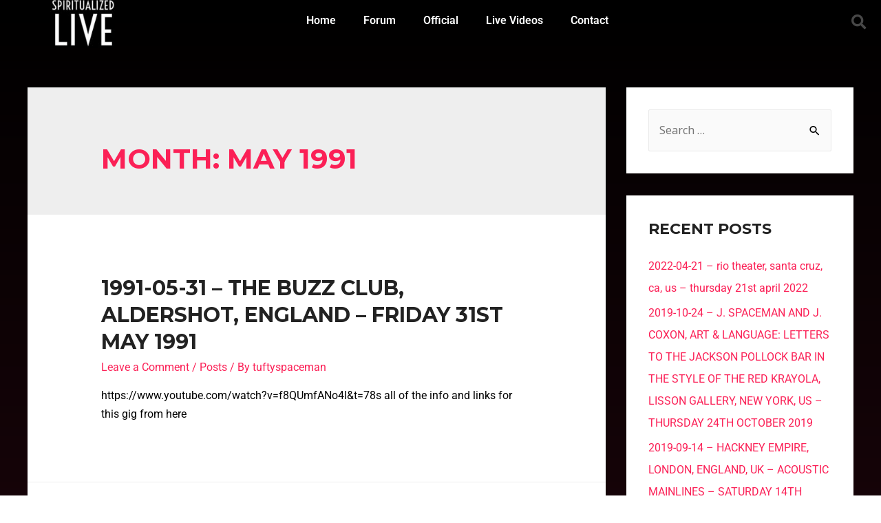

--- FILE ---
content_type: text/html; charset=UTF-8
request_url: https://spiritualized.live/1991/05/
body_size: 19761
content:
<!DOCTYPE html>
<html lang="en-US">
<head>
<meta charset="UTF-8">
<meta name="viewport" content="width=device-width, initial-scale=1">
<link rel="profile" href="https://gmpg.org/xfn/11">

<title>May 1991 &#8211; Spiritualized Live</title>
<meta name='robots' content='max-image-preview:large' />
<link rel='dns-prefetch' href='//fonts.googleapis.com' />
<link rel="alternate" type="application/rss+xml" title="Spiritualized Live &raquo; Feed" href="https://spiritualized.live/feed/" />
<link rel="alternate" type="application/rss+xml" title="Spiritualized Live &raquo; Comments Feed" href="https://spiritualized.live/comments/feed/" />
<style id='wp-img-auto-sizes-contain-inline-css'>
img:is([sizes=auto i],[sizes^="auto," i]){contain-intrinsic-size:3000px 1500px}
/*# sourceURL=wp-img-auto-sizes-contain-inline-css */
</style>
<link rel='stylesheet' id='astra-theme-css-css' href='https://spiritualized.live/wp-content/themes/astra/assets/css/minified/frontend.min.css?ver=3.6.9' media='all' />
<style id='astra-theme-css-inline-css'>
html{font-size:100%;}a,.page-title{color:#fb2056;}a:hover,a:focus{color:#fb2056;}body,button,input,select,textarea,.ast-button,.ast-custom-button{font-family:'Noto Sans',sans-serif;font-weight:400;font-size:16px;font-size:1rem;line-height:1.7;}blockquote{color:#000000;}h1,.entry-content h1,h2,.entry-content h2,h3,.entry-content h3,h4,.entry-content h4,h5,.entry-content h5,h6,.entry-content h6,.site-title,.site-title a{font-family:'Montserrat',sans-serif;font-weight:700;}.site-title{font-size:22px;font-size:1.375rem;display:none;}header .custom-logo-link img{max-width:60px;}.astra-logo-svg{width:60px;}.ast-archive-description .ast-archive-title{font-size:40px;font-size:2.5rem;}.site-header .site-description{font-size:15px;font-size:0.9375rem;display:none;}.entry-title{font-size:30px;font-size:1.875rem;}h1,.entry-content h1{font-size:64px;font-size:4rem;font-family:'Montserrat',sans-serif;text-transform:uppercase;}h2,.entry-content h2{font-size:40px;font-size:2.5rem;font-family:'Montserrat',sans-serif;line-height:1.4;text-transform:uppercase;}h3,.entry-content h3{font-size:24px;font-size:1.5rem;font-family:'Montserrat',sans-serif;}h4,.entry-content h4{font-size:20px;font-size:1.25rem;}h5,.entry-content h5{font-size:18px;font-size:1.125rem;}h6,.entry-content h6{font-size:15px;font-size:0.9375rem;}.ast-single-post .entry-title,.page-title{font-size:30px;font-size:1.875rem;}::selection{background-color:#fb2056;color:#ffffff;}body,h1,.entry-title a,.entry-content h1,h2,.entry-content h2,h3,.entry-content h3,h4,.entry-content h4,h5,.entry-content h5,h6,.entry-content h6{color:#222222;}.tagcloud a:hover,.tagcloud a:focus,.tagcloud a.current-item{color:#ffffff;border-color:#fb2056;background-color:#fb2056;}input:focus,input[type="text"]:focus,input[type="email"]:focus,input[type="url"]:focus,input[type="password"]:focus,input[type="reset"]:focus,input[type="search"]:focus,textarea:focus{border-color:#fb2056;}input[type="radio"]:checked,input[type=reset],input[type="checkbox"]:checked,input[type="checkbox"]:hover:checked,input[type="checkbox"]:focus:checked,input[type=range]::-webkit-slider-thumb{border-color:#fb2056;background-color:#fb2056;box-shadow:none;}.site-footer a:hover + .post-count,.site-footer a:focus + .post-count{background:#fb2056;border-color:#fb2056;}.single .nav-links .nav-previous,.single .nav-links .nav-next{color:#fb2056;}.entry-meta,.entry-meta *{line-height:1.45;color:#fb2056;}.entry-meta a:hover,.entry-meta a:hover *,.entry-meta a:focus,.entry-meta a:focus *,.page-links > .page-link,.page-links .page-link:hover,.post-navigation a:hover{color:#fb2056;}.widget-title{font-size:22px;font-size:1.375rem;color:#222222;}#cat option,.secondary .calendar_wrap thead a,.secondary .calendar_wrap thead a:visited{color:#fb2056;}.secondary .calendar_wrap #today,.ast-progress-val span{background:#fb2056;}.secondary a:hover + .post-count,.secondary a:focus + .post-count{background:#fb2056;border-color:#fb2056;}.calendar_wrap #today > a{color:#ffffff;}.page-links .page-link,.single .post-navigation a{color:#fb2056;}#secondary,#secondary button,#secondary input,#secondary select,#secondary textarea{font-size:16px;font-size:1rem;}.site-logo-img img{ transition:all 0.2s linear;}#secondary {margin: 4em 0 2.5em;word-break: break-word;line-height: 2;}#secondary li {margin-bottom: 0.25em;}#secondary li:last-child {margin-bottom: 0;}@media (max-width: 768px) {.js_active .ast-plain-container.ast-single-post #secondary {margin-top: 1.5em;}}.ast-separate-container.ast-two-container #secondary .widget {background-color: #fff;padding: 2em;margin-bottom: 2em;}@media (min-width: 993px) {.ast-left-sidebar #secondary {padding-right: 60px;}.ast-right-sidebar #secondary {padding-left: 60px;}}@media (max-width: 993px) {.ast-right-sidebar #secondary {padding-left: 30px;}.ast-left-sidebar #secondary {padding-right: 30px;}}@media (max-width:921px){#ast-desktop-header{display:none;}}@media (min-width:921px){#ast-mobile-header{display:none;}}.wp-block-buttons.aligncenter{justify-content:center;}@media (max-width:782px){.entry-content .wp-block-columns .wp-block-column{margin-left:0px;}}@media (max-width:921px){.ast-separate-container .ast-article-post,.ast-separate-container .ast-article-single{padding:1.5em 2.14em;}.ast-separate-container #primary,.ast-separate-container #secondary{padding:1.5em 0;}#primary,#secondary{padding:1.5em 0;margin:0;}.ast-left-sidebar #content > .ast-container{display:flex;flex-direction:column-reverse;width:100%;}.ast-author-box img.avatar{margin:20px 0 0 0;}}@media (max-width:921px){#secondary.secondary{padding-top:0;}.ast-separate-container.ast-right-sidebar #secondary{padding-left:1em;padding-right:1em;}.ast-separate-container.ast-two-container #secondary{padding-left:0;padding-right:0;}.ast-page-builder-template .entry-header #secondary,.ast-page-builder-template #secondary{margin-top:1.5em;}}@media (max-width:921px){.ast-right-sidebar #primary{padding-right:0;}.ast-page-builder-template.ast-left-sidebar #secondary,.ast-page-builder-template.ast-right-sidebar #secondary{padding-right:20px;padding-left:20px;}.ast-right-sidebar #secondary,.ast-left-sidebar #primary{padding-left:0;}.ast-left-sidebar #secondary{padding-right:0;}}@media (min-width:922px){.ast-separate-container.ast-right-sidebar #primary,.ast-separate-container.ast-left-sidebar #primary{border:0;}.search-no-results.ast-separate-container #primary{margin-bottom:4em;}}@media (min-width:922px){.ast-right-sidebar #primary{border-right:1px solid #eee;}.ast-left-sidebar #primary{border-left:1px solid #eee;}.ast-right-sidebar #secondary{border-left:1px solid #eee;margin-left:-1px;}.ast-left-sidebar #secondary{border-right:1px solid #eee;margin-right:-1px;}.ast-separate-container.ast-two-container.ast-right-sidebar #secondary{padding-left:30px;padding-right:0;}.ast-separate-container.ast-two-container.ast-left-sidebar #secondary{padding-right:30px;padding-left:0;}.ast-separate-container.ast-right-sidebar #secondary,.ast-separate-container.ast-left-sidebar #secondary{border:0;margin-left:auto;margin-right:auto;}.ast-separate-container.ast-two-container #secondary .widget:last-child{margin-bottom:0;}}.elementor-button-wrapper .elementor-button{border-style:solid;text-decoration:none;border-top-width:0;border-right-width:0;border-left-width:0;border-bottom-width:0;}body .elementor-button.elementor-size-sm,body .elementor-button.elementor-size-xs,body .elementor-button.elementor-size-md,body .elementor-button.elementor-size-lg,body .elementor-button.elementor-size-xl,body .elementor-button{border-radius:30px;padding-top:17px;padding-right:40px;padding-bottom:17px;padding-left:40px;}.elementor-button-wrapper .elementor-button{border-color:#fb2056;background-color:#fb2056;}.elementor-button-wrapper .elementor-button:hover,.elementor-button-wrapper .elementor-button:focus{color:#ffffff;background-color:#fb2056;border-color:#fb2056;}.wp-block-button .wp-block-button__link,.elementor-button-wrapper .elementor-button,.elementor-button-wrapper .elementor-button:visited{color:#ffffff;}.elementor-button-wrapper .elementor-button{font-family:inherit;font-weight:700;line-height:1;text-transform:uppercase;}body .elementor-button.elementor-size-sm,body .elementor-button.elementor-size-xs,body .elementor-button.elementor-size-md,body .elementor-button.elementor-size-lg,body .elementor-button.elementor-size-xl,body .elementor-button{font-size:14px;font-size:0.875rem;}.wp-block-button .wp-block-button__link:hover,.wp-block-button .wp-block-button__link:focus{color:#ffffff;background-color:#fb2056;border-color:#fb2056;}.elementor-widget-heading h2.elementor-heading-title{line-height:1.4;}.wp-block-button .wp-block-button__link{border-style:solid;border-top-width:0;border-right-width:0;border-left-width:0;border-bottom-width:0;border-color:#fb2056;background-color:#fb2056;color:#ffffff;font-family:inherit;font-weight:700;line-height:1;text-transform:uppercase;font-size:14px;font-size:0.875rem;border-radius:30px;padding-top:17px;padding-right:40px;padding-bottom:17px;padding-left:40px;}.menu-toggle,button,.ast-button,.ast-custom-button,.button,input#submit,input[type="button"],input[type="submit"],input[type="reset"]{border-style:solid;border-top-width:0;border-right-width:0;border-left-width:0;border-bottom-width:0;color:#ffffff;border-color:#fb2056;background-color:#fb2056;border-radius:30px;padding-top:17px;padding-right:40px;padding-bottom:17px;padding-left:40px;font-family:inherit;font-weight:700;font-size:14px;font-size:0.875rem;line-height:1;text-transform:uppercase;}button:focus,.menu-toggle:hover,button:hover,.ast-button:hover,.ast-custom-button:hover .button:hover,.ast-custom-button:hover ,input[type=reset]:hover,input[type=reset]:focus,input#submit:hover,input#submit:focus,input[type="button"]:hover,input[type="button"]:focus,input[type="submit"]:hover,input[type="submit"]:focus{color:#ffffff;background-color:#fb2056;border-color:#fb2056;}@media (min-width:544px){.ast-container{max-width:100%;}}@media (max-width:544px){.ast-separate-container .ast-article-post,.ast-separate-container .ast-article-single,.ast-separate-container .comments-title,.ast-separate-container .ast-archive-description{padding:1.5em 1em;}.ast-separate-container #content .ast-container{padding-left:0.54em;padding-right:0.54em;}.ast-separate-container .ast-comment-list li.depth-1{padding:1.5em 1em;margin-bottom:1.5em;}.ast-separate-container .ast-comment-list .bypostauthor{padding:.5em;}.ast-search-menu-icon.ast-dropdown-active .search-field{width:170px;}.ast-separate-container #secondary{padding-top:0;}.ast-separate-container.ast-two-container #secondary .widget{margin-bottom:1.5em;padding-left:1em;padding-right:1em;}}@media (max-width:921px){.ast-mobile-header-stack .main-header-bar .ast-search-menu-icon{display:inline-block;}.ast-header-break-point.ast-header-custom-item-outside .ast-mobile-header-stack .main-header-bar .ast-search-icon{margin:0;}.ast-comment-avatar-wrap img{max-width:2.5em;}.ast-separate-container .ast-comment-list li.depth-1{padding:1.5em 2.14em;}.ast-separate-container .comment-respond{padding:2em 2.14em;}.ast-comment-meta{padding:0 1.8888em 1.3333em;}}@media (max-width:921px){.site-title{display:none;}.ast-archive-description .ast-archive-title{font-size:40px;}.site-header .site-description{display:none;}.entry-title{font-size:30px;}h1,.entry-content h1{font-size:44px;}h2,.entry-content h2{font-size:32px;}h3,.entry-content h3{font-size:20px;}.ast-single-post .entry-title,.page-title{font-size:30px;}.astra-logo-svg{width:120px;}header .custom-logo-link img,.ast-header-break-point .site-logo-img .custom-mobile-logo-link img{max-width:120px;}}@media (max-width:544px){.widget-title{font-size:21px;font-size:1.4rem;}body,button,input,select,textarea,.ast-button,.ast-custom-button{font-size:15px;font-size:0.9375rem;}#secondary,#secondary button,#secondary input,#secondary select,#secondary textarea{font-size:15px;font-size:0.9375rem;}.site-title{font-size:20px;font-size:1.25rem;display:none;}.ast-archive-description .ast-archive-title{font-size:40px;}.site-header .site-description{font-size:14px;font-size:0.875rem;display:none;}.entry-title{font-size:30px;}h1,.entry-content h1{font-size:30px;}h2,.entry-content h2{font-size:24px;}h3,.entry-content h3{font-size:20px;}h4,.entry-content h4{font-size:19px;font-size:1.1875rem;}h5,.entry-content h5{font-size:16px;font-size:1rem;}h6,.entry-content h6{font-size:15px;font-size:0.9375rem;}.ast-single-post .entry-title,.page-title{font-size:30px;}header .custom-logo-link img,.ast-header-break-point .site-branding img,.ast-header-break-point .custom-logo-link img{max-width:120px;}.astra-logo-svg{width:120px;}.ast-header-break-point .site-logo-img .custom-mobile-logo-link img{max-width:120px;}}@media (max-width:921px){html{font-size:91.2%;}}@media (max-width:544px){html{font-size:100%;}}@media (min-width:922px){.ast-container{max-width:1240px;}}@font-face {font-family: "Astra";src: url(https://spiritualized.live/wp-content/themes/astra/assets/fonts/astra.woff) format("woff"),url(https://spiritualized.live/wp-content/themes/astra/assets/fonts/astra.ttf) format("truetype"),url(https://spiritualized.live/wp-content/themes/astra/assets/fonts/astra.svg#astra) format("svg");font-weight: normal;font-style: normal;font-display: fallback;}@media (min-width:922px){.main-header-menu .sub-menu .menu-item.ast-left-align-sub-menu:hover > .sub-menu,.main-header-menu .sub-menu .menu-item.ast-left-align-sub-menu.focus > .sub-menu{margin-left:-0px;}}.ast-theme-transparent-header [data-section="section-header-mobile-trigger"] .ast-button-wrap .ast-mobile-menu-trigger-fill,.ast-theme-transparent-header [data-section="section-header-mobile-trigger"] .ast-button-wrap .ast-mobile-menu-trigger-minimal{border:none;}.footer-widget-area[data-section^="section-fb-html-"] .ast-builder-html-element{text-align:center;}.astra-icon-down_arrow::after {content: "\e900";font-family: Astra;}.astra-icon-close::after {content: "\e5cd";font-family: Astra;}.astra-icon-drag_handle::after {content: "\e25d";font-family: Astra;}.astra-icon-format_align_justify::after {content: "\e235";font-family: Astra;}.astra-icon-menu::after {content: "\e5d2";font-family: Astra;}.astra-icon-reorder::after {content: "\e8fe";font-family: Astra;}.astra-icon-search::after {content: "\e8b6";font-family: Astra;}.astra-icon-zoom_in::after {content: "\e56b";font-family: Astra;}.astra-icon-check-circle::after {content: "\e901";font-family: Astra;}.astra-icon-shopping-cart::after {content: "\f07a";font-family: Astra;}.astra-icon-shopping-bag::after {content: "\f290";font-family: Astra;}.astra-icon-shopping-basket::after {content: "\f291";font-family: Astra;}.astra-icon-circle-o::after {content: "\e903";font-family: Astra;}.astra-icon-certificate::after {content: "\e902";font-family: Astra;}@media (min-width:921px){.ast-theme-transparent-header #masthead{position:absolute;left:0;right:0;}.ast-theme-transparent-header .main-header-bar,.ast-theme-transparent-header.ast-header-break-point .main-header-bar{background:none;}body.elementor-editor-active.ast-theme-transparent-header #masthead,.fl-builder-edit .ast-theme-transparent-header #masthead,body.vc_editor.ast-theme-transparent-header #masthead,body.brz-ed.ast-theme-transparent-header #masthead{z-index:0;}.ast-header-break-point.ast-replace-site-logo-transparent.ast-theme-transparent-header .custom-mobile-logo-link{display:none;}.ast-header-break-point.ast-replace-site-logo-transparent.ast-theme-transparent-header .transparent-custom-logo{display:inline-block;}.ast-theme-transparent-header .ast-above-header,.ast-theme-transparent-header .ast-above-header.ast-above-header-bar{background-image:none;background-color:transparent;}.ast-theme-transparent-header .ast-below-header{background-image:none;background-color:transparent;}}@media (min-width:922px){.ast-theme-transparent-header .site-title a,.ast-theme-transparent-header .site-title a:focus,.ast-theme-transparent-header .site-title a:hover,.ast-theme-transparent-header .site-title a:visited{color:#ffffff;}.ast-theme-transparent-header .site-header .site-description{color:#ffffff;}.ast-theme-transparent-header .ast-builder-menu .main-header-menu,.ast-theme-transparent-header .ast-builder-menu .main-header-menu .sub-menu,.ast-theme-transparent-header .ast-builder-menu .main-header-menu,.ast-theme-transparent-header.ast-header-break-point .ast-builder-menu .main-header-bar-wrap .main-header-menu,.ast-flyout-menu-enable.ast-header-break-point.ast-theme-transparent-header .main-header-bar-navigation #site-navigation,.ast-fullscreen-menu-enable.ast-header-break-point.ast-theme-transparent-header .main-header-bar-navigation #site-navigation,.ast-flyout-above-menu-enable.ast-header-break-point.ast-theme-transparent-header .ast-above-header-navigation-wrap .ast-above-header-navigation,.ast-flyout-below-menu-enable.ast-header-break-point.ast-theme-transparent-header .ast-below-header-navigation-wrap .ast-below-header-actual-nav,.ast-fullscreen-above-menu-enable.ast-header-break-point.ast-theme-transparent-header .ast-above-header-navigation-wrap,.ast-fullscreen-below-menu-enable.ast-header-break-point.ast-theme-transparent-header .ast-below-header-navigation-wrap,.ast-theme-transparent-header .main-header-menu .menu-link{background-color:rgba(255,255,255,0);}.ast-theme-transparent-header .ast-builder-menu .main-header-menu,.ast-theme-transparent-header .ast-builder-menu .main-header-menu .menu-link,.ast-theme-transparent-header [CLASS*="ast-builder-menu-"] .main-header-menu .menu-item > .menu-link,.ast-theme-transparent-header .ast-masthead-custom-menu-items,.ast-theme-transparent-header .ast-masthead-custom-menu-items a,.ast-theme-transparent-header .ast-builder-menu .main-header-menu .menu-item > .ast-menu-toggle,.ast-theme-transparent-header .ast-builder-menu .main-header-menu .menu-item > .ast-menu-toggle,.ast-theme-transparent-header .ast-above-header-navigation a,.ast-header-break-point.ast-theme-transparent-header .ast-above-header-navigation a,.ast-header-break-point.ast-theme-transparent-header .ast-above-header-navigation > ul.ast-above-header-menu > .menu-item-has-children:not(.current-menu-item) > .ast-menu-toggle,.ast-theme-transparent-header .ast-below-header-menu,.ast-theme-transparent-header .ast-below-header-menu a,.ast-header-break-point.ast-theme-transparent-header .ast-below-header-menu a,.ast-header-break-point.ast-theme-transparent-header .ast-below-header-menu,.ast-theme-transparent-header .main-header-menu .menu-link{color:#ffffff;}.ast-theme-transparent-header .ast-builder-menu .main-header-menu .menu-item:hover > .menu-link,.ast-theme-transparent-header .ast-builder-menu .main-header-menu .menu-item:hover > .ast-menu-toggle,.ast-theme-transparent-header .ast-builder-menu .main-header-menu .ast-masthead-custom-menu-items a:hover,.ast-theme-transparent-header .ast-builder-menu .main-header-menu .focus > .menu-link,.ast-theme-transparent-header .ast-builder-menu .main-header-menu .focus > .ast-menu-toggle,.ast-theme-transparent-header .ast-builder-menu .main-header-menu .current-menu-item > .menu-link,.ast-theme-transparent-header .ast-builder-menu .main-header-menu .current-menu-ancestor > .menu-link,.ast-theme-transparent-header .ast-builder-menu .main-header-menu .current-menu-item > .ast-menu-toggle,.ast-theme-transparent-header .ast-builder-menu .main-header-menu .current-menu-ancestor > .ast-menu-toggle,.ast-theme-transparent-header [CLASS*="ast-builder-menu-"] .main-header-menu .current-menu-item > .menu-link,.ast-theme-transparent-header [CLASS*="ast-builder-menu-"] .main-header-menu .current-menu-ancestor > .menu-link,.ast-theme-transparent-header [CLASS*="ast-builder-menu-"] .main-header-menu .current-menu-item > .ast-menu-toggle,.ast-theme-transparent-header [CLASS*="ast-builder-menu-"] .main-header-menu .current-menu-ancestor > .ast-menu-toggle,.ast-theme-transparent-header .main-header-menu .menu-item:hover > .menu-link,.ast-theme-transparent-header .main-header-menu .current-menu-item > .menu-link,.ast-theme-transparent-header .main-header-menu .current-menu-ancestor > .menu-link{color:#fb2056;}}@media (max-width:921px){.transparent-custom-logo{display:none;}}@media (min-width:921px){.ast-transparent-mobile-logo{display:none;}}@media (max-width:921px){.ast-transparent-mobile-logo{display:block;}}@media (min-width:921px){.ast-theme-transparent-header #ast-desktop-header > [CLASS*="-header-wrap"]:nth-last-child(2) > [CLASS*="-header-bar"]{border-bottom-width:0px;border-bottom-style:solid;border-bottom-color:#ffffff;}}.ast-breadcrumbs .trail-browse,.ast-breadcrumbs .trail-items,.ast-breadcrumbs .trail-items li{display:inline-block;margin:0;padding:0;border:none;background:inherit;text-indent:0;}.ast-breadcrumbs .trail-browse{font-size:inherit;font-style:inherit;font-weight:inherit;color:inherit;}.ast-breadcrumbs .trail-items{list-style:none;}.trail-items li::after{padding:0 0.3em;content:"\00bb";}.trail-items li:last-of-type::after{display:none;}h1,.entry-content h1,h2,.entry-content h2,h3,.entry-content h3,h4,.entry-content h4,h5,.entry-content h5,h6,.entry-content h6{color:#222222;}@media (max-width:921px){.ast-builder-grid-row-container.ast-builder-grid-row-tablet-3-firstrow .ast-builder-grid-row > *:first-child,.ast-builder-grid-row-container.ast-builder-grid-row-tablet-3-lastrow .ast-builder-grid-row > *:last-child{grid-column:1 / -1;}}@media (max-width:544px){.ast-builder-grid-row-container.ast-builder-grid-row-mobile-3-firstrow .ast-builder-grid-row > *:first-child,.ast-builder-grid-row-container.ast-builder-grid-row-mobile-3-lastrow .ast-builder-grid-row > *:last-child{grid-column:1 / -1;}}.ast-builder-layout-element[data-section="title_tagline"]{display:flex;}@media (max-width:921px){.ast-header-break-point .ast-builder-layout-element[data-section="title_tagline"]{display:flex;}}@media (max-width:544px){.ast-header-break-point .ast-builder-layout-element[data-section="title_tagline"]{display:flex;}}.ast-builder-menu-1{font-family:inherit;font-weight:inherit;}.ast-builder-menu-1 .sub-menu,.ast-builder-menu-1 .inline-on-mobile .sub-menu{border-top-width:2px;border-bottom-width:0px;border-right-width:0px;border-left-width:0px;border-color:#fb2056;border-style:solid;border-radius:0px;}.ast-builder-menu-1 .main-header-menu > .menu-item > .sub-menu,.ast-builder-menu-1 .main-header-menu > .menu-item > .astra-full-megamenu-wrapper{margin-top:0px;}.ast-desktop .ast-builder-menu-1 .main-header-menu > .menu-item > .sub-menu:before,.ast-desktop .ast-builder-menu-1 .main-header-menu > .menu-item > .astra-full-megamenu-wrapper:before{height:calc( 0px + 5px );}.ast-desktop .ast-builder-menu-1 .menu-item .sub-menu .menu-link{border-style:none;}@media (max-width:921px){.ast-header-break-point .ast-builder-menu-1 .menu-item.menu-item-has-children > .ast-menu-toggle{top:0;}.ast-builder-menu-1 .menu-item-has-children > .menu-link:after{content:unset;}}@media (max-width:544px){.ast-header-break-point .ast-builder-menu-1 .menu-item.menu-item-has-children > .ast-menu-toggle{top:0;}}.ast-builder-menu-1{display:flex;}@media (max-width:921px){.ast-header-break-point .ast-builder-menu-1{display:flex;}}@media (max-width:544px){.ast-header-break-point .ast-builder-menu-1{display:flex;}}.site-below-footer-wrap{padding-top:20px;padding-bottom:20px;}.site-below-footer-wrap[data-section="section-below-footer-builder"]{background-color:#191919;;min-height:80px;}.site-below-footer-wrap[data-section="section-below-footer-builder"] .ast-builder-grid-row{max-width:1200px;margin-left:auto;margin-right:auto;}.site-below-footer-wrap[data-section="section-below-footer-builder"] .ast-builder-grid-row,.site-below-footer-wrap[data-section="section-below-footer-builder"] .site-footer-section{align-items:flex-start;}.site-below-footer-wrap[data-section="section-below-footer-builder"].ast-footer-row-inline .site-footer-section{display:flex;margin-bottom:0;}.ast-builder-grid-row-full .ast-builder-grid-row{grid-template-columns:1fr;}@media (max-width:921px){.site-below-footer-wrap[data-section="section-below-footer-builder"].ast-footer-row-tablet-inline .site-footer-section{display:flex;margin-bottom:0;}.site-below-footer-wrap[data-section="section-below-footer-builder"].ast-footer-row-tablet-stack .site-footer-section{display:block;margin-bottom:10px;}.ast-builder-grid-row-container.ast-builder-grid-row-tablet-full .ast-builder-grid-row{grid-template-columns:1fr;}}@media (max-width:544px){.site-below-footer-wrap[data-section="section-below-footer-builder"].ast-footer-row-mobile-inline .site-footer-section{display:flex;margin-bottom:0;}.site-below-footer-wrap[data-section="section-below-footer-builder"].ast-footer-row-mobile-stack .site-footer-section{display:block;margin-bottom:10px;}.ast-builder-grid-row-container.ast-builder-grid-row-mobile-full .ast-builder-grid-row{grid-template-columns:1fr;}}.site-below-footer-wrap[data-section="section-below-footer-builder"]{display:grid;}@media (max-width:921px){.ast-header-break-point .site-below-footer-wrap[data-section="section-below-footer-builder"]{display:grid;}}@media (max-width:544px){.ast-header-break-point .site-below-footer-wrap[data-section="section-below-footer-builder"]{display:grid;}}.ast-builder-html-element img.alignnone{display:inline-block;}.ast-builder-html-element p:first-child{margin-top:0;}.ast-builder-html-element p:last-child{margin-bottom:0;}.ast-header-break-point .main-header-bar .ast-builder-html-element{line-height:1.85714285714286;}.footer-widget-area[data-section="section-fb-html-1"]{display:block;}@media (max-width:921px){.ast-header-break-point .footer-widget-area[data-section="section-fb-html-1"]{display:block;}}@media (max-width:544px){.ast-header-break-point .footer-widget-area[data-section="section-fb-html-1"]{display:block;}}.footer-widget-area[data-section="section-fb-html-1"] .ast-builder-html-element{text-align:center;}@media (max-width:921px){.footer-widget-area[data-section="section-fb-html-1"] .ast-builder-html-element{text-align:center;}}@media (max-width:544px){.footer-widget-area[data-section="section-fb-html-1"] .ast-builder-html-element{text-align:center;}}.ast-footer-copyright{text-align:center;}.ast-footer-copyright {color:#d3d3d3;}@media (max-width:921px){.ast-footer-copyright{text-align:center;}}@media (max-width:544px){.ast-footer-copyright{text-align:center;}}.ast-footer-copyright.ast-builder-layout-element{display:flex;}@media (max-width:921px){.ast-header-break-point .ast-footer-copyright.ast-builder-layout-element{display:flex;}}@media (max-width:544px){.ast-header-break-point .ast-footer-copyright.ast-builder-layout-element{display:flex;}}.elementor-template-full-width .ast-container{display:block;}@media (max-width:544px){.elementor-element .elementor-wc-products .woocommerce[class*="columns-"] ul.products li.product{width:auto;margin:0;}.elementor-element .woocommerce .woocommerce-result-count{float:none;}}.ast-header-break-point .main-header-bar{border-bottom-width:0px;}@media (min-width:922px){.main-header-bar{border-bottom-width:0px;}}@media (min-width:922px){#primary{width:70%;}#secondary{width:30%;}}.ast-safari-browser-less-than-11 .main-header-menu .menu-item, .ast-safari-browser-less-than-11 .main-header-bar .ast-masthead-custom-menu-items{display:block;}.main-header-menu .menu-item, #astra-footer-menu .menu-item, .main-header-bar .ast-masthead-custom-menu-items{-js-display:flex;display:flex;-webkit-box-pack:center;-webkit-justify-content:center;-moz-box-pack:center;-ms-flex-pack:center;justify-content:center;-webkit-box-orient:vertical;-webkit-box-direction:normal;-webkit-flex-direction:column;-moz-box-orient:vertical;-moz-box-direction:normal;-ms-flex-direction:column;flex-direction:column;}.main-header-menu > .menu-item > .menu-link, #astra-footer-menu > .menu-item > .menu-link,{height:100%;-webkit-box-align:center;-webkit-align-items:center;-moz-box-align:center;-ms-flex-align:center;align-items:center;-js-display:flex;display:flex;}.header-main-layout-1 .ast-flex.main-header-container, .header-main-layout-3 .ast-flex.main-header-container{-webkit-align-content:center;-ms-flex-line-pack:center;align-content:center;-webkit-box-align:center;-webkit-align-items:center;-moz-box-align:center;-ms-flex-align:center;align-items:center;}.main-header-menu .sub-menu .menu-item.menu-item-has-children > .menu-link:after{position:absolute;right:1em;top:50%;transform:translate(0,-50%) rotate(270deg);}.ast-header-break-point .main-header-bar .main-header-bar-navigation .page_item_has_children > .ast-menu-toggle::before, .ast-header-break-point .main-header-bar .main-header-bar-navigation .menu-item-has-children > .ast-menu-toggle::before, .ast-mobile-popup-drawer .main-header-bar-navigation .menu-item-has-children>.ast-menu-toggle::before, .ast-header-break-point .ast-mobile-header-wrap .main-header-bar-navigation .menu-item-has-children > .ast-menu-toggle::before{font-weight:bold;content:"\e900";font-family:Astra;text-decoration:inherit;display:inline-block;}.ast-header-break-point .main-navigation ul.sub-menu .menu-item .menu-link:before{content:"\e900";font-family:Astra;font-size:.65em;text-decoration:inherit;display:inline-block;transform:translate(0, -2px) rotateZ(270deg);margin-right:5px;}.widget_search .search-form:after{font-family:Astra;font-size:1.2em;font-weight:normal;content:"\e8b6";position:absolute;top:50%;right:15px;transform:translate(0, -50%);}.astra-search-icon::before{content:"\e8b6";font-family:Astra;font-style:normal;font-weight:normal;text-decoration:inherit;text-align:center;-webkit-font-smoothing:antialiased;-moz-osx-font-smoothing:grayscale;}.main-header-bar .main-header-bar-navigation .page_item_has_children > a:after, .main-header-bar .main-header-bar-navigation .menu-item-has-children > a:after, .site-header-focus-item .main-header-bar-navigation .menu-item-has-children > .menu-link:after{content:"\e900";display:inline-block;font-family:Astra;font-size:.6rem;font-weight:bold;text-rendering:auto;-webkit-font-smoothing:antialiased;-moz-osx-font-smoothing:grayscale;margin-left:10px;line-height:normal;}.ast-mobile-popup-drawer .main-header-bar-navigation .ast-submenu-expanded>.ast-menu-toggle::before{transform:rotateX(180deg);}.ast-header-break-point .main-header-bar-navigation .menu-item-has-children > .menu-link:after{display:none;}.ast-mobile-header-content > *,.ast-desktop-header-content > * {padding: 10px 0;height: auto;}.ast-mobile-header-content > *:first-child,.ast-desktop-header-content > *:first-child {padding-top: 10px;}.ast-mobile-header-content > .ast-builder-menu,.ast-desktop-header-content > .ast-builder-menu {padding-top: 0;}.ast-mobile-header-content > *:last-child,.ast-desktop-header-content > *:last-child {padding-bottom: 0;}.ast-mobile-header-content .ast-search-menu-icon.ast-inline-search label,.ast-desktop-header-content .ast-search-menu-icon.ast-inline-search label {width: 100%;}.ast-desktop-header-content .main-header-bar-navigation .ast-submenu-expanded > .ast-menu-toggle::before {transform: rotateX(180deg);}#ast-desktop-header .ast-desktop-header-content,.ast-mobile-header-content .ast-search-icon,.ast-desktop-header-content .ast-search-icon,.ast-mobile-header-wrap .ast-mobile-header-content,.ast-main-header-nav-open.ast-popup-nav-open .ast-mobile-header-wrap .ast-mobile-header-content,.ast-main-header-nav-open.ast-popup-nav-open .ast-desktop-header-content {display: none;}.ast-main-header-nav-open.ast-header-break-point #ast-desktop-header .ast-desktop-header-content,.ast-main-header-nav-open.ast-header-break-point .ast-mobile-header-wrap .ast-mobile-header-content {display: block;}.ast-desktop .ast-desktop-header-content .astra-menu-animation-slide-up > .menu-item > .sub-menu,.ast-desktop .ast-desktop-header-content .astra-menu-animation-slide-up > .menu-item .menu-item > .sub-menu,.ast-desktop .ast-desktop-header-content .astra-menu-animation-slide-down > .menu-item > .sub-menu,.ast-desktop .ast-desktop-header-content .astra-menu-animation-slide-down > .menu-item .menu-item > .sub-menu,.ast-desktop .ast-desktop-header-content .astra-menu-animation-fade > .menu-item > .sub-menu,.ast-desktop .ast-desktop-header-content .astra-menu-animation-fade > .menu-item .menu-item > .sub-menu {opacity: 1;visibility: visible;}.ast-hfb-header.ast-default-menu-enable.ast-header-break-point .ast-mobile-header-wrap .ast-mobile-header-content .main-header-bar-navigation {width: unset;margin: unset;}.ast-mobile-header-content.content-align-flex-end .main-header-bar-navigation .menu-item-has-children > .ast-menu-toggle,.ast-desktop-header-content.content-align-flex-end .main-header-bar-navigation .menu-item-has-children > .ast-menu-toggle {left: calc( 20px - 0.907em);}.ast-mobile-header-content .ast-search-menu-icon,.ast-mobile-header-content .ast-search-menu-icon.slide-search,.ast-desktop-header-content .ast-search-menu-icon,.ast-desktop-header-content .ast-search-menu-icon.slide-search {width: 100%;position: relative;display: block;right: auto;transform: none;}.ast-mobile-header-content .ast-search-menu-icon.slide-search .search-form,.ast-mobile-header-content .ast-search-menu-icon .search-form,.ast-desktop-header-content .ast-search-menu-icon.slide-search .search-form,.ast-desktop-header-content .ast-search-menu-icon .search-form {right: 0;visibility: visible;opacity: 1;position: relative;top: auto;transform: none;padding: 0;display: block;overflow: hidden;}.ast-mobile-header-content .ast-search-menu-icon.ast-inline-search .search-field,.ast-mobile-header-content .ast-search-menu-icon .search-field,.ast-desktop-header-content .ast-search-menu-icon.ast-inline-search .search-field,.ast-desktop-header-content .ast-search-menu-icon .search-field {width: 100%;padding-right: 5.5em;}.ast-mobile-header-content .ast-search-menu-icon .search-submit,.ast-desktop-header-content .ast-search-menu-icon .search-submit {display: block;position: absolute;height: 100%;top: 0;right: 0;padding: 0 1em;border-radius: 0;}.ast-hfb-header.ast-default-menu-enable.ast-header-break-point .ast-mobile-header-wrap .ast-mobile-header-content .main-header-bar-navigation ul .sub-menu .menu-link {padding-left: 30px;}.ast-hfb-header.ast-default-menu-enable.ast-header-break-point .ast-mobile-header-wrap .ast-mobile-header-content .main-header-bar-navigation .sub-menu .menu-item .menu-item .menu-link {padding-left: 40px;}.ast-mobile-popup-drawer.active .ast-mobile-popup-inner{background-color:#ffffff;;}.ast-mobile-header-wrap .ast-mobile-header-content, .ast-desktop-header-content{background-color:#ffffff;;}.ast-mobile-popup-content > *, .ast-mobile-header-content > *, .ast-desktop-popup-content > *, .ast-desktop-header-content > *{padding-top:0px;padding-bottom:0px;}.content-align-flex-start .ast-builder-layout-element{justify-content:flex-start;}.content-align-flex-start .main-header-menu{text-align:left;}.ast-mobile-popup-drawer.active .menu-toggle-close{color:#3a3a3a;}.ast-mobile-header-wrap .ast-primary-header-bar,.ast-primary-header-bar .site-primary-header-wrap{min-height:70px;}.ast-desktop .ast-primary-header-bar .main-header-menu > .menu-item{line-height:70px;}@media (max-width:921px){#masthead .ast-mobile-header-wrap .ast-primary-header-bar,#masthead .ast-mobile-header-wrap .ast-below-header-bar{padding-left:20px;padding-right:20px;}}.ast-header-break-point .ast-primary-header-bar{border-bottom-width:0px;border-bottom-style:solid;}@media (min-width:922px){.ast-primary-header-bar{border-bottom-width:0px;border-bottom-style:solid;}}.ast-primary-header-bar{background-color:#ffffff;;}.ast-primary-header-bar{display:block;}@media (max-width:921px){.ast-header-break-point .ast-primary-header-bar{display:grid;}}@media (max-width:544px){.ast-header-break-point .ast-primary-header-bar{display:grid;}}[data-section="section-header-mobile-trigger"] .ast-button-wrap .ast-mobile-menu-trigger-fill{color:#ffffff;border:none;background:#fb2056;border-radius:2px;}[data-section="section-header-mobile-trigger"] .ast-button-wrap .mobile-menu-toggle-icon .ast-mobile-svg{width:20px;height:20px;fill:#ffffff;}[data-section="section-header-mobile-trigger"] .ast-button-wrap .mobile-menu-wrap .mobile-menu{color:#ffffff;}.ast-pagination .next.page-numbers{display:inherit;float:none;}.ast-pagination a{color:#fb2056;}.ast-pagination a:hover, .ast-pagination a:focus, .ast-pagination > span:hover:not(.dots), .ast-pagination > span.current{color:#fb2056;}.ast-pagination .prev.page-numbers,.ast-pagination .next.page-numbers {padding: 0 1.5em;height: 2.33333em;line-height: calc(2.33333em - 3px);}.ast-pagination {display: inline-block;width: 100%;padding-top: 2em;text-align: center;}.ast-pagination .page-numbers {display: inline-block;width: 2.33333em;height: 2.33333em;font-size: 16px;font-size: 1.06666rem;line-height: calc(2.33333em - 3px);}.ast-pagination .nav-links {display: inline-block;width: 100%;}@media (max-width: 420px) {.ast-pagination .prev.page-numbers,.ast-pagination .next.page-numbers {width: 100%;text-align: center;margin: 0;}.ast-pagination-circle .ast-pagination .next.page-numbers,.ast-pagination-square .ast-pagination .next.page-numbers{margin-top: 10px;}.ast-pagination-circle .ast-pagination .prev.page-numbers,.ast-pagination-square .ast-pagination .prev.page-numbers{margin-bottom: 10px;}}.ast-pagination .prev,.ast-pagination .prev:visited,.ast-pagination .prev:focus,.ast-pagination .next,.ast-pagination .next:visited,.ast-pagination .next:focus {display: inline-block;width: auto;}.ast-page-builder-template .ast-pagination {padding: 2em;}.ast-pagination .prev.page-numbers.dots,.ast-pagination .prev.page-numbers.dots:hover,.ast-pagination .prev.page-numbers.dots:focus,.ast-pagination .prev.page-numbers:visited.dots,.ast-pagination .prev.page-numbers:visited.dots:hover,.ast-pagination .prev.page-numbers:visited.dots:focus,.ast-pagination .prev.page-numbers:focus.dots,.ast-pagination .prev.page-numbers:focus.dots:hover,.ast-pagination .prev.page-numbers:focus.dots:focus,.ast-pagination .next.page-numbers.dots,.ast-pagination .next.page-numbers.dots:hover,.ast-pagination .next.page-numbers.dots:focus,.ast-pagination .next.page-numbers:visited.dots,.ast-pagination .next.page-numbers:visited.dots:hover,.ast-pagination .next.page-numbers:visited.dots:focus,.ast-pagination .next.page-numbers:focus.dots,.ast-pagination .next.page-numbers:focus.dots:hover,.ast-pagination .next.page-numbers:focus.dots:focus {border: 2px solid #eaeaea;background: transparent;}.ast-pagination .prev.page-numbers.dots,.ast-pagination .prev.page-numbers:visited.dots,.ast-pagination .prev.page-numbers:focus.dots,.ast-pagination .next.page-numbers.dots,.ast-pagination .next.page-numbers:visited.dots,.ast-pagination .next.page-numbers:focus.dots {cursor: default;}@media (min-width: 993px) {.ast-pagination {padding-left: 3.33333em;padding-right: 3.33333em;}}.ast-pagination .prev.page-numbers {float: left;}.ast-pagination .next.page-numbers {float: right;}@media (max-width: 768px) {.ast-pagination .next.page-numbers .page-navigation {padding-right: 0;}}@media (min-width: 769px) {.ast-pagination .prev.page-numbers.next,.ast-pagination .prev.page-numbers:visited.next,.ast-pagination .prev.page-numbers:focus.next,.ast-pagination .next.page-numbers.next,.ast-pagination .next.page-numbers:visited.next,.ast-pagination .next.page-numbers:focus.next {margin-right: 0;}}
/*# sourceURL=astra-theme-css-inline-css */
</style>
<link rel='stylesheet' id='astra-google-fonts-css' href='https://fonts.googleapis.com/css?family=Noto+Sans%3A400%2C700%7CMontserrat%3A700%2C&#038;display=fallback&#038;ver=3.6.9' media='all' />
<link rel='stylesheet' id='astra-menu-animation-css' href='https://spiritualized.live/wp-content/themes/astra/assets/css/minified/menu-animation.min.css?ver=3.6.9' media='all' />
<style id='wp-emoji-styles-inline-css'>

	img.wp-smiley, img.emoji {
		display: inline !important;
		border: none !important;
		box-shadow: none !important;
		height: 1em !important;
		width: 1em !important;
		margin: 0 0.07em !important;
		vertical-align: -0.1em !important;
		background: none !important;
		padding: 0 !important;
	}
/*# sourceURL=wp-emoji-styles-inline-css */
</style>
<style id='classic-theme-styles-inline-css'>
/*! This file is auto-generated */
.wp-block-button__link{color:#fff;background-color:#32373c;border-radius:9999px;box-shadow:none;text-decoration:none;padding:calc(.667em + 2px) calc(1.333em + 2px);font-size:1.125em}.wp-block-file__button{background:#32373c;color:#fff;text-decoration:none}
/*# sourceURL=/wp-includes/css/classic-themes.min.css */
</style>
<link rel='stylesheet' id='wpforms-gutenberg-form-selector-css' href='https://spiritualized.live/wp-content/plugins/wpforms-lite/assets/css/wpforms-base.min.css?ver=1.7.4.2' media='all' />
<style id='global-styles-inline-css'>
:root{--wp--preset--aspect-ratio--square: 1;--wp--preset--aspect-ratio--4-3: 4/3;--wp--preset--aspect-ratio--3-4: 3/4;--wp--preset--aspect-ratio--3-2: 3/2;--wp--preset--aspect-ratio--2-3: 2/3;--wp--preset--aspect-ratio--16-9: 16/9;--wp--preset--aspect-ratio--9-16: 9/16;--wp--preset--color--black: #000000;--wp--preset--color--cyan-bluish-gray: #abb8c3;--wp--preset--color--white: #ffffff;--wp--preset--color--pale-pink: #f78da7;--wp--preset--color--vivid-red: #cf2e2e;--wp--preset--color--luminous-vivid-orange: #ff6900;--wp--preset--color--luminous-vivid-amber: #fcb900;--wp--preset--color--light-green-cyan: #7bdcb5;--wp--preset--color--vivid-green-cyan: #00d084;--wp--preset--color--pale-cyan-blue: #8ed1fc;--wp--preset--color--vivid-cyan-blue: #0693e3;--wp--preset--color--vivid-purple: #9b51e0;--wp--preset--gradient--vivid-cyan-blue-to-vivid-purple: linear-gradient(135deg,rgb(6,147,227) 0%,rgb(155,81,224) 100%);--wp--preset--gradient--light-green-cyan-to-vivid-green-cyan: linear-gradient(135deg,rgb(122,220,180) 0%,rgb(0,208,130) 100%);--wp--preset--gradient--luminous-vivid-amber-to-luminous-vivid-orange: linear-gradient(135deg,rgb(252,185,0) 0%,rgb(255,105,0) 100%);--wp--preset--gradient--luminous-vivid-orange-to-vivid-red: linear-gradient(135deg,rgb(255,105,0) 0%,rgb(207,46,46) 100%);--wp--preset--gradient--very-light-gray-to-cyan-bluish-gray: linear-gradient(135deg,rgb(238,238,238) 0%,rgb(169,184,195) 100%);--wp--preset--gradient--cool-to-warm-spectrum: linear-gradient(135deg,rgb(74,234,220) 0%,rgb(151,120,209) 20%,rgb(207,42,186) 40%,rgb(238,44,130) 60%,rgb(251,105,98) 80%,rgb(254,248,76) 100%);--wp--preset--gradient--blush-light-purple: linear-gradient(135deg,rgb(255,206,236) 0%,rgb(152,150,240) 100%);--wp--preset--gradient--blush-bordeaux: linear-gradient(135deg,rgb(254,205,165) 0%,rgb(254,45,45) 50%,rgb(107,0,62) 100%);--wp--preset--gradient--luminous-dusk: linear-gradient(135deg,rgb(255,203,112) 0%,rgb(199,81,192) 50%,rgb(65,88,208) 100%);--wp--preset--gradient--pale-ocean: linear-gradient(135deg,rgb(255,245,203) 0%,rgb(182,227,212) 50%,rgb(51,167,181) 100%);--wp--preset--gradient--electric-grass: linear-gradient(135deg,rgb(202,248,128) 0%,rgb(113,206,126) 100%);--wp--preset--gradient--midnight: linear-gradient(135deg,rgb(2,3,129) 0%,rgb(40,116,252) 100%);--wp--preset--font-size--small: 13px;--wp--preset--font-size--medium: 20px;--wp--preset--font-size--large: 36px;--wp--preset--font-size--x-large: 42px;--wp--preset--spacing--20: 0.44rem;--wp--preset--spacing--30: 0.67rem;--wp--preset--spacing--40: 1rem;--wp--preset--spacing--50: 1.5rem;--wp--preset--spacing--60: 2.25rem;--wp--preset--spacing--70: 3.38rem;--wp--preset--spacing--80: 5.06rem;--wp--preset--shadow--natural: 6px 6px 9px rgba(0, 0, 0, 0.2);--wp--preset--shadow--deep: 12px 12px 50px rgba(0, 0, 0, 0.4);--wp--preset--shadow--sharp: 6px 6px 0px rgba(0, 0, 0, 0.2);--wp--preset--shadow--outlined: 6px 6px 0px -3px rgb(255, 255, 255), 6px 6px rgb(0, 0, 0);--wp--preset--shadow--crisp: 6px 6px 0px rgb(0, 0, 0);}:where(.is-layout-flex){gap: 0.5em;}:where(.is-layout-grid){gap: 0.5em;}body .is-layout-flex{display: flex;}.is-layout-flex{flex-wrap: wrap;align-items: center;}.is-layout-flex > :is(*, div){margin: 0;}body .is-layout-grid{display: grid;}.is-layout-grid > :is(*, div){margin: 0;}:where(.wp-block-columns.is-layout-flex){gap: 2em;}:where(.wp-block-columns.is-layout-grid){gap: 2em;}:where(.wp-block-post-template.is-layout-flex){gap: 1.25em;}:where(.wp-block-post-template.is-layout-grid){gap: 1.25em;}.has-black-color{color: var(--wp--preset--color--black) !important;}.has-cyan-bluish-gray-color{color: var(--wp--preset--color--cyan-bluish-gray) !important;}.has-white-color{color: var(--wp--preset--color--white) !important;}.has-pale-pink-color{color: var(--wp--preset--color--pale-pink) !important;}.has-vivid-red-color{color: var(--wp--preset--color--vivid-red) !important;}.has-luminous-vivid-orange-color{color: var(--wp--preset--color--luminous-vivid-orange) !important;}.has-luminous-vivid-amber-color{color: var(--wp--preset--color--luminous-vivid-amber) !important;}.has-light-green-cyan-color{color: var(--wp--preset--color--light-green-cyan) !important;}.has-vivid-green-cyan-color{color: var(--wp--preset--color--vivid-green-cyan) !important;}.has-pale-cyan-blue-color{color: var(--wp--preset--color--pale-cyan-blue) !important;}.has-vivid-cyan-blue-color{color: var(--wp--preset--color--vivid-cyan-blue) !important;}.has-vivid-purple-color{color: var(--wp--preset--color--vivid-purple) !important;}.has-black-background-color{background-color: var(--wp--preset--color--black) !important;}.has-cyan-bluish-gray-background-color{background-color: var(--wp--preset--color--cyan-bluish-gray) !important;}.has-white-background-color{background-color: var(--wp--preset--color--white) !important;}.has-pale-pink-background-color{background-color: var(--wp--preset--color--pale-pink) !important;}.has-vivid-red-background-color{background-color: var(--wp--preset--color--vivid-red) !important;}.has-luminous-vivid-orange-background-color{background-color: var(--wp--preset--color--luminous-vivid-orange) !important;}.has-luminous-vivid-amber-background-color{background-color: var(--wp--preset--color--luminous-vivid-amber) !important;}.has-light-green-cyan-background-color{background-color: var(--wp--preset--color--light-green-cyan) !important;}.has-vivid-green-cyan-background-color{background-color: var(--wp--preset--color--vivid-green-cyan) !important;}.has-pale-cyan-blue-background-color{background-color: var(--wp--preset--color--pale-cyan-blue) !important;}.has-vivid-cyan-blue-background-color{background-color: var(--wp--preset--color--vivid-cyan-blue) !important;}.has-vivid-purple-background-color{background-color: var(--wp--preset--color--vivid-purple) !important;}.has-black-border-color{border-color: var(--wp--preset--color--black) !important;}.has-cyan-bluish-gray-border-color{border-color: var(--wp--preset--color--cyan-bluish-gray) !important;}.has-white-border-color{border-color: var(--wp--preset--color--white) !important;}.has-pale-pink-border-color{border-color: var(--wp--preset--color--pale-pink) !important;}.has-vivid-red-border-color{border-color: var(--wp--preset--color--vivid-red) !important;}.has-luminous-vivid-orange-border-color{border-color: var(--wp--preset--color--luminous-vivid-orange) !important;}.has-luminous-vivid-amber-border-color{border-color: var(--wp--preset--color--luminous-vivid-amber) !important;}.has-light-green-cyan-border-color{border-color: var(--wp--preset--color--light-green-cyan) !important;}.has-vivid-green-cyan-border-color{border-color: var(--wp--preset--color--vivid-green-cyan) !important;}.has-pale-cyan-blue-border-color{border-color: var(--wp--preset--color--pale-cyan-blue) !important;}.has-vivid-cyan-blue-border-color{border-color: var(--wp--preset--color--vivid-cyan-blue) !important;}.has-vivid-purple-border-color{border-color: var(--wp--preset--color--vivid-purple) !important;}.has-vivid-cyan-blue-to-vivid-purple-gradient-background{background: var(--wp--preset--gradient--vivid-cyan-blue-to-vivid-purple) !important;}.has-light-green-cyan-to-vivid-green-cyan-gradient-background{background: var(--wp--preset--gradient--light-green-cyan-to-vivid-green-cyan) !important;}.has-luminous-vivid-amber-to-luminous-vivid-orange-gradient-background{background: var(--wp--preset--gradient--luminous-vivid-amber-to-luminous-vivid-orange) !important;}.has-luminous-vivid-orange-to-vivid-red-gradient-background{background: var(--wp--preset--gradient--luminous-vivid-orange-to-vivid-red) !important;}.has-very-light-gray-to-cyan-bluish-gray-gradient-background{background: var(--wp--preset--gradient--very-light-gray-to-cyan-bluish-gray) !important;}.has-cool-to-warm-spectrum-gradient-background{background: var(--wp--preset--gradient--cool-to-warm-spectrum) !important;}.has-blush-light-purple-gradient-background{background: var(--wp--preset--gradient--blush-light-purple) !important;}.has-blush-bordeaux-gradient-background{background: var(--wp--preset--gradient--blush-bordeaux) !important;}.has-luminous-dusk-gradient-background{background: var(--wp--preset--gradient--luminous-dusk) !important;}.has-pale-ocean-gradient-background{background: var(--wp--preset--gradient--pale-ocean) !important;}.has-electric-grass-gradient-background{background: var(--wp--preset--gradient--electric-grass) !important;}.has-midnight-gradient-background{background: var(--wp--preset--gradient--midnight) !important;}.has-small-font-size{font-size: var(--wp--preset--font-size--small) !important;}.has-medium-font-size{font-size: var(--wp--preset--font-size--medium) !important;}.has-large-font-size{font-size: var(--wp--preset--font-size--large) !important;}.has-x-large-font-size{font-size: var(--wp--preset--font-size--x-large) !important;}
:where(.wp-block-post-template.is-layout-flex){gap: 1.25em;}:where(.wp-block-post-template.is-layout-grid){gap: 1.25em;}
:where(.wp-block-term-template.is-layout-flex){gap: 1.25em;}:where(.wp-block-term-template.is-layout-grid){gap: 1.25em;}
:where(.wp-block-columns.is-layout-flex){gap: 2em;}:where(.wp-block-columns.is-layout-grid){gap: 2em;}
:root :where(.wp-block-pullquote){font-size: 1.5em;line-height: 1.6;}
/*# sourceURL=global-styles-inline-css */
</style>
<link rel='stylesheet' id='elementor-frontend-css' href='https://spiritualized.live/wp-content/plugins/elementor/assets/css/frontend.min.css?ver=3.34.3' media='all' />
<link rel='stylesheet' id='widget-image-css' href='https://spiritualized.live/wp-content/plugins/elementor/assets/css/widget-image.min.css?ver=3.34.3' media='all' />
<link rel='stylesheet' id='widget-nav-menu-css' href='https://spiritualized.live/wp-content/plugins/elementor-pro/assets/css/widget-nav-menu.min.css?ver=3.34.3' media='all' />
<link rel='stylesheet' id='widget-search-form-css' href='https://spiritualized.live/wp-content/plugins/elementor-pro/assets/css/widget-search-form.min.css?ver=3.34.3' media='all' />
<link rel='stylesheet' id='elementor-icons-shared-0-css' href='https://spiritualized.live/wp-content/plugins/elementor/assets/lib/font-awesome/css/fontawesome.min.css?ver=5.15.3' media='all' />
<link rel='stylesheet' id='elementor-icons-fa-solid-css' href='https://spiritualized.live/wp-content/plugins/elementor/assets/lib/font-awesome/css/solid.min.css?ver=5.15.3' media='all' />
<link rel='stylesheet' id='elementor-icons-css' href='https://spiritualized.live/wp-content/plugins/elementor/assets/lib/eicons/css/elementor-icons.min.css?ver=5.46.0' media='all' />
<link rel='stylesheet' id='elementor-post-442-css' href='https://spiritualized.live/wp-content/uploads/elementor/css/post-442.css?ver=1769485873' media='all' />
<link rel='stylesheet' id='font-awesome-5-all-css' href='https://spiritualized.live/wp-content/plugins/elementor/assets/lib/font-awesome/css/all.min.css?ver=3.34.3' media='all' />
<link rel='stylesheet' id='font-awesome-4-shim-css' href='https://spiritualized.live/wp-content/plugins/elementor/assets/lib/font-awesome/css/v4-shims.min.css?ver=3.34.3' media='all' />
<link rel='stylesheet' id='elementor-post-700-css' href='https://spiritualized.live/wp-content/uploads/elementor/css/post-700.css?ver=1769485873' media='all' />
<link rel='stylesheet' id='elementor-gf-local-roboto-css' href='https://spiritualized.live/wp-content/uploads/elementor/google-fonts/css/roboto.css?ver=1742226820' media='all' />
<link rel='stylesheet' id='elementor-gf-local-robotoslab-css' href='https://spiritualized.live/wp-content/uploads/elementor/google-fonts/css/robotoslab.css?ver=1742226833' media='all' />
<script src="https://spiritualized.live/wp-includes/js/jquery/jquery.min.js?ver=3.7.1" id="jquery-core-js"></script>
<script src="https://spiritualized.live/wp-includes/js/jquery/jquery-migrate.min.js?ver=3.4.1" id="jquery-migrate-js"></script>
<script src="https://spiritualized.live/wp-content/plugins/elementor/assets/lib/font-awesome/js/v4-shims.min.js?ver=3.34.3" id="font-awesome-4-shim-js"></script>
<link rel="https://api.w.org/" href="https://spiritualized.live/wp-json/" /><link rel="EditURI" type="application/rsd+xml" title="RSD" href="https://spiritualized.live/xmlrpc.php?rsd" />
<meta name="generator" content="WordPress 6.9" />
<meta name="generator" content="Elementor 3.34.3; features: additional_custom_breakpoints; settings: css_print_method-external, google_font-enabled, font_display-auto">
<style>.recentcomments a{display:inline !important;padding:0 !important;margin:0 !important;}</style>			<style>
				.e-con.e-parent:nth-of-type(n+4):not(.e-lazyloaded):not(.e-no-lazyload),
				.e-con.e-parent:nth-of-type(n+4):not(.e-lazyloaded):not(.e-no-lazyload) * {
					background-image: none !important;
				}
				@media screen and (max-height: 1024px) {
					.e-con.e-parent:nth-of-type(n+3):not(.e-lazyloaded):not(.e-no-lazyload),
					.e-con.e-parent:nth-of-type(n+3):not(.e-lazyloaded):not(.e-no-lazyload) * {
						background-image: none !important;
					}
				}
				@media screen and (max-height: 640px) {
					.e-con.e-parent:nth-of-type(n+2):not(.e-lazyloaded):not(.e-no-lazyload),
					.e-con.e-parent:nth-of-type(n+2):not(.e-lazyloaded):not(.e-no-lazyload) * {
						background-image: none !important;
					}
				}
			</style>
						<meta name="theme-color" content="#000000">
			<link rel="icon" href="https://spiritualized.live/wp-content/uploads/2020/02/eye-150x150.jpg" sizes="32x32" />
<link rel="icon" href="https://spiritualized.live/wp-content/uploads/2020/02/eye-300x300.jpg" sizes="192x192" />
<link rel="apple-touch-icon" href="https://spiritualized.live/wp-content/uploads/2020/02/eye-300x300.jpg" />
<meta name="msapplication-TileImage" content="https://spiritualized.live/wp-content/uploads/2020/02/eye-300x300.jpg" />
</head>

<body itemtype='https://schema.org/Blog' itemscope='itemscope' class="archive date wp-custom-logo wp-theme-astra ast-replace-site-logo-transparent ast-inherit-site-logo-transparent ast-theme-transparent-header ast-hfb-header ast-desktop ast-separate-container ast-two-container ast-right-sidebar astra-3.6.9 elementor-page-1324 elementor-default elementor-kit-442">
<div 
class="hfeed site" id="page">
	<a class="skip-link screen-reader-text" href="#content">Skip to content</a>
			<header data-elementor-type="header" data-elementor-id="700" class="elementor elementor-700 elementor-location-header" data-elementor-post-type="elementor_library">
					<section class="elementor-section elementor-top-section elementor-element elementor-element-7bd20abe elementor-section-full_width elementor-section-stretched elementor-section-height-default elementor-section-height-default" data-id="7bd20abe" data-element_type="section" data-settings="{&quot;stretch_section&quot;:&quot;section-stretched&quot;,&quot;background_background&quot;:&quot;classic&quot;}">
						<div class="elementor-container elementor-column-gap-default">
					<div class="elementor-column elementor-col-25 elementor-top-column elementor-element elementor-element-43b26ed1" data-id="43b26ed1" data-element_type="column">
			<div class="elementor-widget-wrap elementor-element-populated">
						<div class="elementor-element elementor-element-7c44535 elementor-widget__width-inherit elementor-absolute elementor-widget elementor-widget-theme-site-logo elementor-widget-image" data-id="7c44535" data-element_type="widget" data-settings="{&quot;_position&quot;:&quot;absolute&quot;}" data-widget_type="theme-site-logo.default">
				<div class="elementor-widget-container">
											<a href="https://spiritualized.live">
			<img fetchpriority="high" width="337" height="259" src="https://spiritualized.live/wp-content/uploads/2021/02/cropped-Real-Final-120x92.jpg" class="attachment-large size-large wp-image-854" alt="" srcset="" sizes="(max-width: 337px) 100vw, 337px" />				</a>
											</div>
				</div>
					</div>
		</div>
				<div class="elementor-column elementor-col-50 elementor-top-column elementor-element elementor-element-d123504" data-id="d123504" data-element_type="column">
			<div class="elementor-widget-wrap elementor-element-populated">
						<div class="elementor-element elementor-element-4d280c86 elementor-absolute elementor-nav-menu__align-center elementor-nav-menu--dropdown-tablet elementor-nav-menu__text-align-aside elementor-nav-menu--toggle elementor-nav-menu--burger elementor-widget elementor-widget-nav-menu" data-id="4d280c86" data-element_type="widget" data-settings="{&quot;_position&quot;:&quot;absolute&quot;,&quot;layout&quot;:&quot;horizontal&quot;,&quot;submenu_icon&quot;:{&quot;value&quot;:&quot;&lt;i class=\&quot;fas fa-caret-down\&quot; aria-hidden=\&quot;true\&quot;&gt;&lt;\/i&gt;&quot;,&quot;library&quot;:&quot;fa-solid&quot;},&quot;toggle&quot;:&quot;burger&quot;}" data-widget_type="nav-menu.default">
				<div class="elementor-widget-container">
								<nav aria-label="Menu" class="elementor-nav-menu--main elementor-nav-menu__container elementor-nav-menu--layout-horizontal e--pointer-none">
				<ul id="menu-1-4d280c86" class="elementor-nav-menu"><li class="menu-item menu-item-type-custom menu-item-object-custom menu-item-home menu-item-717"><a href="https://spiritualized.live/" class="elementor-item menu-link">Home</a></li>
<li class="menu-item menu-item-type-custom menu-item-object-custom menu-item-716"><a href="https://spiritualized.band/" class="elementor-item menu-link">Forum</a></li>
<li class="menu-item menu-item-type-custom menu-item-object-custom menu-item-714"><a href="https://www.spiritualized.com/" class="elementor-item menu-link">Official</a></li>
<li class="menu-item menu-item-type-post_type menu-item-object-page menu-item-1002"><a href="https://spiritualized.live/services/" class="elementor-item menu-link">Live Videos</a></li>
<li class="menu-item menu-item-type-post_type menu-item-object-page menu-item-150"><a href="https://spiritualized.live/contact/" class="elementor-item menu-link">Contact</a></li>
</ul>			</nav>
					<div class="elementor-menu-toggle" role="button" tabindex="0" aria-label="Menu Toggle" aria-expanded="false">
			<i aria-hidden="true" role="presentation" class="elementor-menu-toggle__icon--open eicon-menu-bar"></i><i aria-hidden="true" role="presentation" class="elementor-menu-toggle__icon--close eicon-close"></i>		</div>
					<nav class="elementor-nav-menu--dropdown elementor-nav-menu__container" aria-hidden="true">
				<ul id="menu-2-4d280c86" class="elementor-nav-menu"><li class="menu-item menu-item-type-custom menu-item-object-custom menu-item-home menu-item-717"><a href="https://spiritualized.live/" class="elementor-item menu-link" tabindex="-1">Home</a></li>
<li class="menu-item menu-item-type-custom menu-item-object-custom menu-item-716"><a href="https://spiritualized.band/" class="elementor-item menu-link" tabindex="-1">Forum</a></li>
<li class="menu-item menu-item-type-custom menu-item-object-custom menu-item-714"><a href="https://www.spiritualized.com/" class="elementor-item menu-link" tabindex="-1">Official</a></li>
<li class="menu-item menu-item-type-post_type menu-item-object-page menu-item-1002"><a href="https://spiritualized.live/services/" class="elementor-item menu-link" tabindex="-1">Live Videos</a></li>
<li class="menu-item menu-item-type-post_type menu-item-object-page menu-item-150"><a href="https://spiritualized.live/contact/" class="elementor-item menu-link" tabindex="-1">Contact</a></li>
</ul>			</nav>
						</div>
				</div>
					</div>
		</div>
				<div class="elementor-column elementor-col-25 elementor-top-column elementor-element elementor-element-16d2a064" data-id="16d2a064" data-element_type="column">
			<div class="elementor-widget-wrap elementor-element-populated">
						<div class="elementor-element elementor-element-55255a44 elementor-search-form--skin-full_screen elementor-widget elementor-widget-search-form" data-id="55255a44" data-element_type="widget" data-settings="{&quot;skin&quot;:&quot;full_screen&quot;}" data-widget_type="search-form.default">
				<div class="elementor-widget-container">
							<search role="search">
			<form class="elementor-search-form" action="https://spiritualized.live" method="get">
												<div class="elementor-search-form__toggle" role="button" tabindex="0" aria-label="Search">
					<i aria-hidden="true" class="fas fa-search"></i>				</div>
								<div class="elementor-search-form__container">
					<label class="elementor-screen-only" for="elementor-search-form-55255a44">Search</label>

					
					<input id="elementor-search-form-55255a44" placeholder="Search..." class="elementor-search-form__input" type="search" name="s" value="">
					
					
										<div class="dialog-lightbox-close-button dialog-close-button" role="button" tabindex="0" aria-label="Close this search box.">
						<i aria-hidden="true" class="eicon-close"></i>					</div>
									</div>
			</form>
		</search>
						</div>
				</div>
					</div>
		</div>
					</div>
		</section>
				</header>
			<div id="content" class="site-content">
		<div class="ast-container">
		

	<div id="primary" class="content-area primary">

		
		
				<section class="ast-archive-description">
										<h1 class="page-title ast-archive-title">Month: <span>May 1991</span></h1>																			</section>

				
					<main id="main" class="site-main">
				<div class="ast-row"><article
class="post-2685 post type-post status-publish format-standard hentry category-uncategorized tag-41 tag-aldershot tag-audio tag-bootleg tag-buzz tag-club tag-download tag-flac tag-live tag-may tag-mp3 tag-poster tag-setlist tag-spiritualized tag-tape tag-the-buzz-club tag-ticket tag-video ast-col-sm-12 ast-article-post" id="post-2685" itemtype="https://schema.org/CreativeWork" itemscope="itemscope">
		<div class="ast-post-format- ast-no-thumb blog-layout-1">
	<div class="post-content ast-col-md-12" >
		<div class="ast-blog-featured-section post-thumb ast-col-md-12"></div>		<header class="entry-header">
			<h2 class="entry-title" itemprop="headline"><a href="https://spiritualized.live/1991-05-31-the-buzz-club-aldershot-england-friday-31st-may-1991/" rel="bookmark">1991-05-31 &#8211; THE BUZZ CLUB, ALDERSHOT, ENGLAND &#8211; FRIDAY 31ST MAY 1991</a></h2>			<div class="entry-meta">			<span class="comments-link">
				<a href="https://spiritualized.live/1991-05-31-the-buzz-club-aldershot-england-friday-31st-may-1991/#respond">Leave a Comment</a>			</span>

			 / <span class="cat-links"><a href="https://spiritualized.live/category/uncategorized/" rel="category tag">Posts</a></span> / By <span class="posted-by vcard author" itemtype="https://schema.org/Person" itemscope="itemscope" itemprop="author">			<a title="View all posts by tuftyspaceman"
				href="https://spiritualized.live/author/tuftyspaceman/" rel="author"
				class="url fn n" itemprop="url"				>
				<span
				class="author-name" itemprop="name"				>tuftyspaceman</span>
			</a>
		</span>

		</div>		</header><!-- .entry-header -->
				<div class="entry-content clear" 
		itemprop="text"		>
			<p>https://www.youtube.com/watch?v=f8QUmfANo4I&#038;t=78s all of the info and links for this gig from here</p>
		</div><!-- .entry-content .clear -->
	</div><!-- .post-content -->
</div> <!-- .blog-layout-1 -->
	</article><!-- #post-## -->
<article
class="post-1166 post type-post status-publish format-standard hentry category-uncategorized tag-audio tag-bootleg tag-download tag-flac tag-live tag-mo3 tag-poster tag-recording tag-setlist tag-spiritualized tag-ticket ast-col-sm-12 ast-article-post" id="post-1166" itemtype="https://schema.org/CreativeWork" itemscope="itemscope">
		<div class="ast-post-format- ast-no-thumb blog-layout-1">
	<div class="post-content ast-col-md-12" >
		<div class="ast-blog-featured-section post-thumb ast-col-md-12"></div>		<header class="entry-header">
			<h2 class="entry-title" itemprop="headline"><a href="https://spiritualized.live/1991-05-30-wendover-england-uk-thursday-30th-may-1991/" rel="bookmark">1991-05-30 &#8211; WENDOVER, ENGLAND, UK &#8211; THURSDAY 30TH MAY 1991</a></h2>			<div class="entry-meta">			<span class="comments-link">
				<a href="https://spiritualized.live/1991-05-30-wendover-england-uk-thursday-30th-may-1991/#respond">Leave a Comment</a>			</span>

			 / <span class="cat-links"><a href="https://spiritualized.live/category/uncategorized/" rel="category tag">Posts</a></span> / By <span class="posted-by vcard author" itemtype="https://schema.org/Person" itemscope="itemscope" itemprop="author">			<a title="View all posts by tuftyspaceman"
				href="https://spiritualized.live/author/tuftyspaceman/" rel="author"
				class="url fn n" itemprop="url"				>
				<span
				class="author-name" itemprop="name"				>tuftyspaceman</span>
			</a>
		</span>

		</div>		</header><!-- .entry-header -->
				<div class="entry-content clear" 
		itemprop="text"		>
			<p>SpiritualizedWendover, U.K.May 30, 1991Quality: Audience, BRunning Time: 01 Hypnotized02 Run03 If I Were With Her Now04 Feel So Sad05 Step Into The Breeze06 Feelin&#8217; Just Fine07 Angel Sigh08 Take Your Time09 Smiles10 Why Don’t You Smile Now?</p>
		</div><!-- .entry-content .clear -->
	</div><!-- .post-content -->
</div> <!-- .blog-layout-1 -->
	</article><!-- #post-## -->
<article
class="post-1160 post type-post status-publish format-standard hentry category-uncategorized tag-audio tag-bootleg tag-download tag-flac tag-live tag-mp3 tag-poster tag-recording tag-setlist tag-spiritualized tag-ticket tag-video ast-col-sm-12 ast-article-post" id="post-1160" itemtype="https://schema.org/CreativeWork" itemscope="itemscope">
		<div class="ast-post-format- ast-no-thumb blog-layout-1">
	<div class="post-content ast-col-md-12" >
		<div class="ast-blog-featured-section post-thumb ast-col-md-12"></div>		<header class="entry-header">
			<h2 class="entry-title" itemprop="headline"><a href="https://spiritualized.live/1991-05-29-the-junction-cambridge-england-uk-wednesday-29th-may-1991/" rel="bookmark">1991-05-29 &#8211; THE JUNCTION, CAMBRIDGE, ENGLAND, UK &#8211; WEDNESDAY 29TH MAY 1991</a></h2>			<div class="entry-meta">			<span class="comments-link">
				<a href="https://spiritualized.live/1991-05-29-the-junction-cambridge-england-uk-wednesday-29th-may-1991/#respond">Leave a Comment</a>			</span>

			 / <span class="cat-links"><a href="https://spiritualized.live/category/uncategorized/" rel="category tag">Posts</a></span> / By <span class="posted-by vcard author" itemtype="https://schema.org/Person" itemscope="itemscope" itemprop="author">			<a title="View all posts by tuftyspaceman"
				href="https://spiritualized.live/author/tuftyspaceman/" rel="author"
				class="url fn n" itemprop="url"				>
				<span
				class="author-name" itemprop="name"				>tuftyspaceman</span>
			</a>
		</span>

		</div>		</header><!-- .entry-header -->
				<div class="entry-content clear" 
		itemprop="text"		>
			<p>SpiritualizedThe Junction, Cambridge, U.K.May 29, 1991Quality: Audience, BRunning Time: 41:47 + 43:10 01 Hypnotized02 Run03 If I Were With Her Now04 Feel So Sad05 Step Into The Breeze06 Feelin&#8217; Just Fine07 Angel Sigh08 Take Your Time09 200 Bars10 Smiles11 Feel So Good&gt;Why Don’t You Smile Now? Cassette transfer, cassette also available</p>
		</div><!-- .entry-content .clear -->
	</div><!-- .post-content -->
</div> <!-- .blog-layout-1 -->
	</article><!-- #post-## -->
<article
class="post-1147 post type-post status-publish format-standard hentry category-uncategorized tag-41 tag-audio tag-bootleg tag-download tag-flac tag-leadmill tag-live tag-may tag-mp3 tag-recording tag-setlist tag-sheffield tag-spiritualized tag-ticket ast-col-sm-12 ast-article-post" id="post-1147" itemtype="https://schema.org/CreativeWork" itemscope="itemscope">
		<div class="ast-post-format- ast-no-thumb blog-layout-1">
	<div class="post-content ast-col-md-12" >
		<div class="ast-blog-featured-section post-thumb ast-col-md-12"></div>		<header class="entry-header">
			<h2 class="entry-title" itemprop="headline"><a href="https://spiritualized.live/1991-05-26-the-leadmill-sheffield-england-uk-sunday-26th-may-1991/" rel="bookmark">1991-05-26 &#8211; THE LEADMILL, SHEFFIELD, ENGLAND, UK &#8211; SUNDAY 26TH MAY 1991</a></h2>			<div class="entry-meta">			<span class="comments-link">
				<a href="https://spiritualized.live/1991-05-26-the-leadmill-sheffield-england-uk-sunday-26th-may-1991/#respond">Leave a Comment</a>			</span>

			 / <span class="cat-links"><a href="https://spiritualized.live/category/uncategorized/" rel="category tag">Posts</a></span> / By <span class="posted-by vcard author" itemtype="https://schema.org/Person" itemscope="itemscope" itemprop="author">			<a title="View all posts by tuftyspaceman"
				href="https://spiritualized.live/author/tuftyspaceman/" rel="author"
				class="url fn n" itemprop="url"				>
				<span
				class="author-name" itemprop="name"				>tuftyspaceman</span>
			</a>
		</span>

		</div>		</header><!-- .entry-header -->
				<div class="entry-content clear" 
		itemprop="text"		>
			<p>ticket pic thanks to Adam ticket pic thanks to Adam</p>
		</div><!-- .entry-content .clear -->
	</div><!-- .post-content -->
</div> <!-- .blog-layout-1 -->
	</article><!-- #post-## -->
<article
class="post-1139 post type-post status-publish format-standard hentry category-uncategorized tag-41 tag-audio tag-bootleg tag-download tag-flac tag-international tag-live tag-manchester tag-may tag-mp3 tag-poster tag-recording tag-setlist tag-spiritualized tag-ticket ast-col-sm-12 ast-article-post" id="post-1139" itemtype="https://schema.org/CreativeWork" itemscope="itemscope">
		<div class="ast-post-format- ast-no-thumb blog-layout-1">
	<div class="post-content ast-col-md-12" >
		<div class="ast-blog-featured-section post-thumb ast-col-md-12"></div>		<header class="entry-header">
			<h2 class="entry-title" itemprop="headline"><a href="https://spiritualized.live/1991-05-25-manchester-international-1-manchester-england-uk-saturday-25th-may-1991/" rel="bookmark">1991-05-25 &#8211; MANCHESTER INTERNATIONAL 1, MANCHESTER, ENGLAND, UK &#8211; SATURDAY 25TH MAY 1991</a></h2>			<div class="entry-meta">			<span class="comments-link">
				<a href="https://spiritualized.live/1991-05-25-manchester-international-1-manchester-england-uk-saturday-25th-may-1991/#respond">Leave a Comment</a>			</span>

			 / <span class="cat-links"><a href="https://spiritualized.live/category/uncategorized/" rel="category tag">Posts</a></span> / By <span class="posted-by vcard author" itemtype="https://schema.org/Person" itemscope="itemscope" itemprop="author">			<a title="View all posts by tuftyspaceman"
				href="https://spiritualized.live/author/tuftyspaceman/" rel="author"
				class="url fn n" itemprop="url"				>
				<span
				class="author-name" itemprop="name"				>tuftyspaceman</span>
			</a>
		</span>

		</div>		</header><!-- .entry-header -->
				<div class="entry-content clear" 
		itemprop="text"		>
			<p>SpiritualizedManchester International 1May 25, 1991Quality: Audience, A-/B+Running Time: 79:09 01 Hypnotized02 Run03 If I Were With Her Now04 Drive&gt;Feel So Sad05 Step Into The Breeze06 Feelin&#8217; Just Fine07 Angel Sigh08 Take Your Time09 Smiles10 Why Don’t You Smile Now?11 Anyway That You Want Me ticket scan from here</p>
		</div><!-- .entry-content .clear -->
	</div><!-- .post-content -->
</div> <!-- .blog-layout-1 -->
	</article><!-- #post-## -->
<article
class="post-1126 post type-post status-publish format-standard hentry category-uncategorized tag-41 tag-audio tag-bootleg tag-download tag-flac tag-leeds tag-live tag-may tag-mp3 tag-poster tag-recording tag-spiritualized tag-ticket tag-warehouse ast-col-sm-12 ast-article-post" id="post-1126" itemtype="https://schema.org/CreativeWork" itemscope="itemscope">
		<div class="ast-post-format- ast-no-thumb blog-layout-1">
	<div class="post-content ast-col-md-12" >
		<div class="ast-blog-featured-section post-thumb ast-col-md-12"></div>		<header class="entry-header">
			<h2 class="entry-title" itemprop="headline"><a href="https://spiritualized.live/1991-05-22-warehouse-leeds-england-wednesday-22nd-may-1991/" rel="bookmark">1991-05-22 &#8211; WAREHOUSE, LEEDS, ENGLAND &#8211; WEDNESDAY 22ND MAY 1991</a></h2>			<div class="entry-meta">			<span class="comments-link">
				<a href="https://spiritualized.live/1991-05-22-warehouse-leeds-england-wednesday-22nd-may-1991/#respond">Leave a Comment</a>			</span>

			 / <span class="cat-links"><a href="https://spiritualized.live/category/uncategorized/" rel="category tag">Posts</a></span> / By <span class="posted-by vcard author" itemtype="https://schema.org/Person" itemscope="itemscope" itemprop="author">			<a title="View all posts by tuftyspaceman"
				href="https://spiritualized.live/author/tuftyspaceman/" rel="author"
				class="url fn n" itemprop="url"				>
				<span
				class="author-name" itemprop="name"				>tuftyspaceman</span>
			</a>
		</span>

		</div>		</header><!-- .entry-header -->
				<div class="entry-content clear" 
		itemprop="text"		>
			<p>flyer pic thanks to Adam</p>
		</div><!-- .entry-content .clear -->
	</div><!-- .post-content -->
</div> <!-- .blog-layout-1 -->
	</article><!-- #post-## -->
<article
class="post-5360 post type-post status-publish format-standard hentry category-uncategorized tag-41 tag-audio tag-bootleg tag-flac tag-live tag-may tag-mp3 tag-poster tag-recording tag-scotland tag-setlist tag-spiritualized tag-the-venue tag-ticket tag-uk tag-venue tag-video ast-col-sm-12 ast-article-post" id="post-5360" itemtype="https://schema.org/CreativeWork" itemscope="itemscope">
		<div class="ast-post-format- ast-no-thumb blog-layout-1">
	<div class="post-content ast-col-md-12" >
		<div class="ast-blog-featured-section post-thumb ast-col-md-12"></div>		<header class="entry-header">
			<h2 class="entry-title" itemprop="headline"><a href="https://spiritualized.live/1991-05-16-the-venue-edinburgh-scotland-uk-thursday-16th-may-1991/" rel="bookmark">1991-05-16 &#8211; THE VENUE, EDINBURGH, SCOTLAND, UK &#8211; THURSDAY 16TH MAY 1991</a></h2>			<div class="entry-meta">			<span class="comments-link">
				<a href="https://spiritualized.live/1991-05-16-the-venue-edinburgh-scotland-uk-thursday-16th-may-1991/#respond">Leave a Comment</a>			</span>

			 / <span class="cat-links"><a href="https://spiritualized.live/category/uncategorized/" rel="category tag">Posts</a></span> / By <span class="posted-by vcard author" itemtype="https://schema.org/Person" itemscope="itemscope" itemprop="author">			<a title="View all posts by tuftyspaceman"
				href="https://spiritualized.live/author/tuftyspaceman/" rel="author"
				class="url fn n" itemprop="url"				>
				<span
				class="author-name" itemprop="name"				>tuftyspaceman</span>
			</a>
		</span>

		</div>		</header><!-- .entry-header -->
				<div class="entry-content clear" 
		itemprop="text"		>
			<p>advert from here list scan from here</p>
		</div><!-- .entry-content .clear -->
	</div><!-- .post-content -->
</div> <!-- .blog-layout-1 -->
	</article><!-- #post-## -->
<article
class="post-1112 post type-post status-publish format-standard hentry category-uncategorized tag-41 tag-audio tag-bootleg tag-download tag-flac tag-glasgow tag-king-tuts tag-live tag-may tag-mp3 tag-recording tag-setlist tag-spiritualized tag-ticket ast-col-sm-12 ast-article-post" id="post-1112" itemtype="https://schema.org/CreativeWork" itemscope="itemscope">
		<div class="ast-post-format- ast-no-thumb blog-layout-1">
	<div class="post-content ast-col-md-12" >
		<div class="ast-blog-featured-section post-thumb ast-col-md-12"></div>		<header class="entry-header">
			<h2 class="entry-title" itemprop="headline"><a href="https://spiritualized.live/1991-05-09-king-tuts-wah-wah-hut-glasgow-scotland-uk-thursday-9th-may-1991/" rel="bookmark">1991-05-09 &#8211; KING TUTS WAH WAH HUT, GLASGOW, SCOTLAND, UK &#8211; THURSDAY 9TH MAY 1991</a></h2>			<div class="entry-meta">			<span class="comments-link">
				<a href="https://spiritualized.live/1991-05-09-king-tuts-wah-wah-hut-glasgow-scotland-uk-thursday-9th-may-1991/#respond">Leave a Comment</a>			</span>

			 / <span class="cat-links"><a href="https://spiritualized.live/category/uncategorized/" rel="category tag">Posts</a></span> / By <span class="posted-by vcard author" itemtype="https://schema.org/Person" itemscope="itemscope" itemprop="author">			<a title="View all posts by tuftyspaceman"
				href="https://spiritualized.live/author/tuftyspaceman/" rel="author"
				class="url fn n" itemprop="url"				>
				<span
				class="author-name" itemprop="name"				>tuftyspaceman</span>
			</a>
		</span>

		</div>		</header><!-- .entry-header -->
				<div class="entry-content clear" 
		itemprop="text"		>
			<p>tufty cassette &gt; HiMD &gt; WAV &gt; FLAC &gt; you 01 hypnotized02 run03 if i were with her now04 feel so sad05 step into the breeze06 feeling just fine07 angel sigh08 take your time09 smiles Recorded on tape cassette, using an old 20 quid realistic walkman with an internal mic bought from Tandy in 1989 &hellip;</p>
<p class="read-more"> <a class="" href="https://spiritualized.live/1991-05-09-king-tuts-wah-wah-hut-glasgow-scotland-uk-thursday-9th-may-1991/"> <span class="screen-reader-text">1991-05-09 &#8211; KING TUTS WAH WAH HUT, GLASGOW, SCOTLAND, UK &#8211; THURSDAY 9TH MAY 1991</span> Read More &raquo;</a></p>
		</div><!-- .entry-content .clear -->
	</div><!-- .post-content -->
</div> <!-- .blog-layout-1 -->
	</article><!-- #post-## -->
<article
class="post-1101 post type-post status-publish format-standard hentry category-uncategorized tag-41 tag-audio tag-bootleg tag-download tag-edwards-no-5 tag-flac tag-live tag-may tag-mp3 tag-recording tag-spiritualized tag-ticket tag-video ast-col-sm-12 ast-article-post" id="post-1101" itemtype="https://schema.org/CreativeWork" itemscope="itemscope">
		<div class="ast-post-format- ast-no-thumb blog-layout-1">
	<div class="post-content ast-col-md-12" >
		<div class="ast-blog-featured-section post-thumb ast-col-md-12"></div>		<header class="entry-header">
			<h2 class="entry-title" itemprop="headline"><a href="https://spiritualized.live/1991-05-09-edwards-no-8-birmingham-england-uk-thursday-9th-may-1991/" rel="bookmark">1991-05-09 &#8211; EDWARDS NO 8, BIRMINGHAM, ENGLAND, UK &#8211; THURSDAY 9TH MAY 1991</a></h2>			<div class="entry-meta">			<span class="comments-link">
				<a href="https://spiritualized.live/1991-05-09-edwards-no-8-birmingham-england-uk-thursday-9th-may-1991/#respond">Leave a Comment</a>			</span>

			 / <span class="cat-links"><a href="https://spiritualized.live/category/uncategorized/" rel="category tag">Posts</a></span> / By <span class="posted-by vcard author" itemtype="https://schema.org/Person" itemscope="itemscope" itemprop="author">			<a title="View all posts by tuftyspaceman"
				href="https://spiritualized.live/author/tuftyspaceman/" rel="author"
				class="url fn n" itemprop="url"				>
				<span
				class="author-name" itemprop="name"				>tuftyspaceman</span>
			</a>
		</span>

		</div>		</header><!-- .entry-header -->
				<div class="entry-content clear" 
		itemprop="text"		>
			<p>ticket pic thanks to Adam</p>
		</div><!-- .entry-content .clear -->
	</div><!-- .post-content -->
</div> <!-- .blog-layout-1 -->
	</article><!-- #post-## -->
<article
class="post-1087 post type-post status-publish format-standard hentry category-uncategorized tag-41 tag-audio tag-bootleg tag-download tag-flac tag-live tag-may tag-mp3 tag-oxford tag-polytechnic tag-recording tag-spiritualized ast-col-sm-12 ast-article-post" id="post-1087" itemtype="https://schema.org/CreativeWork" itemscope="itemscope">
		<div class="ast-post-format- ast-no-thumb blog-layout-1">
	<div class="post-content ast-col-md-12" >
		<div class="ast-blog-featured-section post-thumb ast-col-md-12"></div>		<header class="entry-header">
			<h2 class="entry-title" itemprop="headline"><a href="https://spiritualized.live/1991-05-05-oxford-polytechnic-england-uk-sunday-5th-may-1991/" rel="bookmark">1991-05-05 &#8211; OXFORD POLYTECHNIC, ENGLAND, UK &#8211; SUNDAY 5TH MAY 1991</a></h2>			<div class="entry-meta">			<span class="comments-link">
				<a href="https://spiritualized.live/1991-05-05-oxford-polytechnic-england-uk-sunday-5th-may-1991/#respond">Leave a Comment</a>			</span>

			 / <span class="cat-links"><a href="https://spiritualized.live/category/uncategorized/" rel="category tag">Posts</a></span> / By <span class="posted-by vcard author" itemtype="https://schema.org/Person" itemscope="itemscope" itemprop="author">			<a title="View all posts by tuftyspaceman"
				href="https://spiritualized.live/author/tuftyspaceman/" rel="author"
				class="url fn n" itemprop="url"				>
				<span
				class="author-name" itemprop="name"				>tuftyspaceman</span>
			</a>
		</span>

		</div>		</header><!-- .entry-header -->
				<div class="entry-content clear" 
		itemprop="text"		>
			<p>01 Hypnotised02 Run03 Feel So Sad04 Sway05 Angel Sigh06 All Of My Tears07 I Want You08 Feelin&#8217; Just Fine (Head Full Of Shit)09 Smiles10 Why Don&#8217;t You Smile Now Download Audio MP3 &#8211; track edits</p>
		</div><!-- .entry-content .clear -->
	</div><!-- .post-content -->
</div> <!-- .blog-layout-1 -->
	</article><!-- #post-## -->
</div>			</main><!-- #main -->
			
		<div class='ast-pagination'>
	        <nav class="navigation pagination" role="navigation" aria-label="Posts pagination">
	                <span class="screen-reader-text">Posts pagination</span>
	                <div class="nav-links"><span aria-current="page" class="page-numbers current">1</span>
<a class="page-numbers" href="https://spiritualized.live/1991/05/page/2/">2</a>
<a class="next page-numbers" href="https://spiritualized.live/1991/05/page/2/">Next Page <span class="ast-right-arrow">&rarr;</span></a></div>
	        </nav></div>
		
	</div><!-- #primary -->


	<div class="widget-area secondary" id="secondary" role="complementary" itemtype="https://schema.org/WPSideBar" itemscope="itemscope">
	<div class="sidebar-main" >
				<aside id="search-2" class="widget widget_search"><form role="search" method="get" class="search-form" action="https://spiritualized.live/">
	<label>
		<span class="screen-reader-text">Search for:</span>
		<input type="search" class="search-field"  placeholder="Search &hellip;" value="" name="s" tabindex="-1">
			</label>
			<input type="submit" class="search-submit" value="Search">
	</form>
</aside>
		<aside id="recent-posts-2" class="widget widget_recent_entries">
		<h2 class="widget-title">Recent Posts</h2><nav aria-label="Recent Posts">
		<ul>
											<li>
					<a href="https://spiritualized.live/2022-04-21-rio-theater-santa-cruz-ca-us-thursday-21st-april-2022/">2022-04-21 &#8211; rio theater, santa cruz, ca, us &#8211; thursday 21st april 2022</a>
									</li>
											<li>
					<a href="https://spiritualized.live/2019-10-24-j-spaceman-and-j-coxon-art-language-letters-to-the-jackson-pollock-bar-in-the-style-of-the-red-krayola-lisson-gallery-new-york-us-thursday-24th-october-2019/">2019-10-24 &#8211; J. SPACEMAN AND J. COXON, ART &#038; LANGUAGE: LETTERS TO THE JACKSON POLLOCK BAR IN THE STYLE OF THE RED KRAYOLA, LISSON GALLERY, NEW YORK, US &#8211; THURSDAY 24TH OCTOBER 2019</a>
									</li>
											<li>
					<a href="https://spiritualized.live/2019-09-14-hackney-empire-london-england-uk-acoustic-mainlines-saturday-14th-september-2019/">2019-09-14 &#8211; HACKNEY EMPIRE, LONDON, ENGLAND, UK &#8211; ACOUSTIC MAINLINES &#8211; SATURDAY 14TH SEPTEMBER 2019</a>
									</li>
											<li>
					<a href="https://spiritualized.live/2019-08-23-todays-festival-torino-italy-friday-23rd-august-2019/">2019-08-23 &#8211; TODAYS FESTIVAL, TORINO, ITALY &#8211; FRIDAY 23RD AUGUST 2019</a>
									</li>
											<li>
					<a href="https://spiritualized.live/2019-08-11-ypsigrock-festival-castelbuono-sicily-italy-sunday-11th-august-2019/">2019-08-11 &#8211; YPSIGROCK FESTIVAL, CASTELBUONO, SICILY, ITALY &#8211; SUNDAY 11TH AUGUST 2019</a>
									</li>
					</ul>

		</nav></aside><aside id="recent-comments-2" class="widget widget_recent_comments"><h2 class="widget-title">Recent Comments</h2><nav aria-label="Recent Comments"><ul id="recentcomments"><li class="recentcomments"><span class="comment-author-link"><a href="https://spiritualized.live" class="url" rel="ugc">tuftyspaceman</a></span> on <a href="https://spiritualized.live/2001-10-25-riverside-church-new-york-us-thursday-25th-october-2001/#comment-59">2001-10-25 &#8211; RIVERSIDE CHURCH, NEW YORK, US &#8211; THURSDAY 25TH OCTOBER 2001</a></li><li class="recentcomments"><span class="comment-author-link">Sharon</span> on <a href="https://spiritualized.live/2001-10-25-riverside-church-new-york-us-thursday-25th-october-2001/#comment-57">2001-10-25 &#8211; RIVERSIDE CHURCH, NEW YORK, US &#8211; THURSDAY 25TH OCTOBER 2001</a></li><li class="recentcomments"><span class="comment-author-link">Jonas</span> on <a href="https://spiritualized.live/2019-03-29-troubadour-west-hollywood-california-us-friday-29th-march-2019/#comment-8">2019-03-29 &#8211; TROUBADOUR, WEST HOLLYWOOD, CALIFORNIA, US &#8211; FRIDAY 29TH MARCH 2019</a></li><li class="recentcomments"><span class="comment-author-link">Anonymous</span> on <a href="https://spiritualized.live/1993-10-16-queen-margaret-union-qm-glasgow-university-glasgow-scotland-uk-saturday-16th-october-1993/#comment-3">1993-10-16 &#8211; QUEEN MARGARET UNION QM, GLASGOW UNIVERSITY, GLASGOW, SCOTLAND, UK &#8211; ELECTRIC MAINLINE TOUR &#8211; SUPPORTED BY MERCURY REV &#8211; SATURDAY 16TH OCTOBER 1993</a></li><li class="recentcomments"><span class="comment-author-link"><a href="https://spiritualized.live" class="url" rel="ugc">tuftyspaceman</a></span> on <a href="https://spiritualized.live/1993-10-16-queen-margaret-union-qm-glasgow-university-glasgow-scotland-uk-saturday-16th-october-1993/#comment-2">1993-10-16 &#8211; QUEEN MARGARET UNION QM, GLASGOW UNIVERSITY, GLASGOW, SCOTLAND, UK &#8211; ELECTRIC MAINLINE TOUR &#8211; SUPPORTED BY MERCURY REV &#8211; SATURDAY 16TH OCTOBER 1993</a></li></ul></nav></aside><aside id="archives-2" class="widget widget_archive"><h2 class="widget-title">Archives</h2><nav aria-label="Archives">
			<ul>
					<li><a href='https://spiritualized.live/2022/04/'>April 2022</a></li>
	<li><a href='https://spiritualized.live/2019/10/'>October 2019</a></li>
	<li><a href='https://spiritualized.live/2019/09/'>September 2019</a></li>
	<li><a href='https://spiritualized.live/2019/08/'>August 2019</a></li>
	<li><a href='https://spiritualized.live/2019/07/'>July 2019</a></li>
	<li><a href='https://spiritualized.live/2019/05/'>May 2019</a></li>
	<li><a href='https://spiritualized.live/2019/04/'>April 2019</a></li>
	<li><a href='https://spiritualized.live/2019/03/'>March 2019</a></li>
	<li><a href='https://spiritualized.live/2018/10/'>October 2018</a></li>
	<li><a href='https://spiritualized.live/2018/09/'>September 2018</a></li>
	<li><a href='https://spiritualized.live/2018/05/'>May 2018</a></li>
	<li><a href='https://spiritualized.live/2017/11/'>November 2017</a></li>
	<li><a href='https://spiritualized.live/2017/10/'>October 2017</a></li>
	<li><a href='https://spiritualized.live/2015/10/'>October 2015</a></li>
	<li><a href='https://spiritualized.live/2015/09/'>September 2015</a></li>
	<li><a href='https://spiritualized.live/2015/08/'>August 2015</a></li>
	<li><a href='https://spiritualized.live/2015/07/'>July 2015</a></li>
	<li><a href='https://spiritualized.live/2015/06/'>June 2015</a></li>
	<li><a href='https://spiritualized.live/2015/05/'>May 2015</a></li>
	<li><a href='https://spiritualized.live/2014/08/'>August 2014</a></li>
	<li><a href='https://spiritualized.live/2014/07/'>July 2014</a></li>
	<li><a href='https://spiritualized.live/2014/06/'>June 2014</a></li>
	<li><a href='https://spiritualized.live/2014/05/'>May 2014</a></li>
	<li><a href='https://spiritualized.live/2014/02/'>February 2014</a></li>
	<li><a href='https://spiritualized.live/2013/11/'>November 2013</a></li>
	<li><a href='https://spiritualized.live/2013/10/'>October 2013</a></li>
	<li><a href='https://spiritualized.live/2013/09/'>September 2013</a></li>
	<li><a href='https://spiritualized.live/2013/07/'>July 2013</a></li>
	<li><a href='https://spiritualized.live/2013/04/'>April 2013</a></li>
	<li><a href='https://spiritualized.live/2012/09/'>September 2012</a></li>
	<li><a href='https://spiritualized.live/2012/08/'>August 2012</a></li>
	<li><a href='https://spiritualized.live/2012/07/'>July 2012</a></li>
	<li><a href='https://spiritualized.live/2012/05/'>May 2012</a></li>
	<li><a href='https://spiritualized.live/2012/03/'>March 2012</a></li>
	<li><a href='https://spiritualized.live/2012/02/'>February 2012</a></li>
	<li><a href='https://spiritualized.live/2011/10/'>October 2011</a></li>
	<li><a href='https://spiritualized.live/2011/08/'>August 2011</a></li>
	<li><a href='https://spiritualized.live/2011/05/'>May 2011</a></li>
	<li><a href='https://spiritualized.live/2010/07/'>July 2010</a></li>
	<li><a href='https://spiritualized.live/2010/05/'>May 2010</a></li>
	<li><a href='https://spiritualized.live/2009/12/'>December 2009</a></li>
	<li><a href='https://spiritualized.live/2009/10/'>October 2009</a></li>
	<li><a href='https://spiritualized.live/2009/08/'>August 2009</a></li>
	<li><a href='https://spiritualized.live/2009/05/'>May 2009</a></li>
	<li><a href='https://spiritualized.live/2009/04/'>April 2009</a></li>
	<li><a href='https://spiritualized.live/2009/01/'>January 2009</a></li>
	<li><a href='https://spiritualized.live/2008/10/'>October 2008</a></li>
	<li><a href='https://spiritualized.live/2008/09/'>September 2008</a></li>
	<li><a href='https://spiritualized.live/2008/08/'>August 2008</a></li>
	<li><a href='https://spiritualized.live/2008/07/'>July 2008</a></li>
	<li><a href='https://spiritualized.live/2008/06/'>June 2008</a></li>
	<li><a href='https://spiritualized.live/2008/05/'>May 2008</a></li>
	<li><a href='https://spiritualized.live/2008/04/'>April 2008</a></li>
	<li><a href='https://spiritualized.live/2007/12/'>December 2007</a></li>
	<li><a href='https://spiritualized.live/2007/11/'>November 2007</a></li>
	<li><a href='https://spiritualized.live/2007/08/'>August 2007</a></li>
	<li><a href='https://spiritualized.live/2007/07/'>July 2007</a></li>
	<li><a href='https://spiritualized.live/2007/04/'>April 2007</a></li>
	<li><a href='https://spiritualized.live/2007/02/'>February 2007</a></li>
	<li><a href='https://spiritualized.live/2006/11/'>November 2006</a></li>
	<li><a href='https://spiritualized.live/2004/10/'>October 2004</a></li>
	<li><a href='https://spiritualized.live/2004/08/'>August 2004</a></li>
	<li><a href='https://spiritualized.live/2004/06/'>June 2004</a></li>
	<li><a href='https://spiritualized.live/2004/03/'>March 2004</a></li>
	<li><a href='https://spiritualized.live/2004/01/'>January 2004</a></li>
	<li><a href='https://spiritualized.live/2003/11/'>November 2003</a></li>
	<li><a href='https://spiritualized.live/2003/10/'>October 2003</a></li>
	<li><a href='https://spiritualized.live/2003/09/'>September 2003</a></li>
	<li><a href='https://spiritualized.live/2003/06/'>June 2003</a></li>
	<li><a href='https://spiritualized.live/2002/08/'>August 2002</a></li>
	<li><a href='https://spiritualized.live/2002/06/'>June 2002</a></li>
	<li><a href='https://spiritualized.live/2002/05/'>May 2002</a></li>
	<li><a href='https://spiritualized.live/2002/04/'>April 2002</a></li>
	<li><a href='https://spiritualized.live/2002/03/'>March 2002</a></li>
	<li><a href='https://spiritualized.live/2002/02/'>February 2002</a></li>
	<li><a href='https://spiritualized.live/2001/11/'>November 2001</a></li>
	<li><a href='https://spiritualized.live/2001/10/'>October 2001</a></li>
	<li><a href='https://spiritualized.live/2001/09/'>September 2001</a></li>
	<li><a href='https://spiritualized.live/1999/10/'>October 1999</a></li>
	<li><a href='https://spiritualized.live/1998/08/'>August 1998</a></li>
	<li><a href='https://spiritualized.live/1998/07/'>July 1998</a></li>
	<li><a href='https://spiritualized.live/1998/06/'>June 1998</a></li>
	<li><a href='https://spiritualized.live/1998/05/'>May 1998</a></li>
	<li><a href='https://spiritualized.live/1998/04/'>April 1998</a></li>
	<li><a href='https://spiritualized.live/1998/03/'>March 1998</a></li>
	<li><a href='https://spiritualized.live/1998/01/'>January 1998</a></li>
	<li><a href='https://spiritualized.live/1997/12/'>December 1997</a></li>
	<li><a href='https://spiritualized.live/1997/11/'>November 1997</a></li>
	<li><a href='https://spiritualized.live/1997/10/'>October 1997</a></li>
	<li><a href='https://spiritualized.live/1997/09/'>September 1997</a></li>
	<li><a href='https://spiritualized.live/1997/08/'>August 1997</a></li>
	<li><a href='https://spiritualized.live/1997/07/'>July 1997</a></li>
	<li><a href='https://spiritualized.live/1997/06/'>June 1997</a></li>
	<li><a href='https://spiritualized.live/1997/05/'>May 1997</a></li>
	<li><a href='https://spiritualized.live/1996/08/'>August 1996</a></li>
	<li><a href='https://spiritualized.live/1995/11/'>November 1995</a></li>
	<li><a href='https://spiritualized.live/1995/10/'>October 1995</a></li>
	<li><a href='https://spiritualized.live/1995/08/'>August 1995</a></li>
	<li><a href='https://spiritualized.live/1995/07/'>July 1995</a></li>
	<li><a href='https://spiritualized.live/1995/05/'>May 1995</a></li>
	<li><a href='https://spiritualized.live/1995/04/'>April 1995</a></li>
	<li><a href='https://spiritualized.live/1995/03/'>March 1995</a></li>
	<li><a href='https://spiritualized.live/1995/02/'>February 1995</a></li>
	<li><a href='https://spiritualized.live/1995/01/'>January 1995</a></li>
	<li><a href='https://spiritualized.live/1994/07/'>July 1994</a></li>
	<li><a href='https://spiritualized.live/1994/06/'>June 1994</a></li>
	<li><a href='https://spiritualized.live/1994/04/'>April 1994</a></li>
	<li><a href='https://spiritualized.live/1993/11/'>November 1993</a></li>
	<li><a href='https://spiritualized.live/1993/10/'>October 1993</a></li>
	<li><a href='https://spiritualized.live/1993/07/'>July 1993</a></li>
	<li><a href='https://spiritualized.live/1993/06/'>June 1993</a></li>
	<li><a href='https://spiritualized.live/1993/05/'>May 1993</a></li>
	<li><a href='https://spiritualized.live/1993/04/'>April 1993</a></li>
	<li><a href='https://spiritualized.live/1993/03/'>March 1993</a></li>
	<li><a href='https://spiritualized.live/1993/02/'>February 1993</a></li>
	<li><a href='https://spiritualized.live/1992/11/'>November 1992</a></li>
	<li><a href='https://spiritualized.live/1992/09/'>September 1992</a></li>
	<li><a href='https://spiritualized.live/1992/06/'>June 1992</a></li>
	<li><a href='https://spiritualized.live/1992/05/'>May 1992</a></li>
	<li><a href='https://spiritualized.live/1992/04/'>April 1992</a></li>
	<li><a href='https://spiritualized.live/1992/03/'>March 1992</a></li>
	<li><a href='https://spiritualized.live/1991/11/'>November 1991</a></li>
	<li><a href='https://spiritualized.live/1991/08/'>August 1991</a></li>
	<li><a href='https://spiritualized.live/1991/07/'>July 1991</a></li>
	<li><a href='https://spiritualized.live/1991/06/'>June 1991</a></li>
	<li><a href='https://spiritualized.live/1991/05/' aria-current="page">May 1991</a></li>
	<li><a href='https://spiritualized.live/1990/10/'>October 1990</a></li>
	<li><a href='https://spiritualized.live/1990/09/'>September 1990</a></li>
	<li><a href='https://spiritualized.live/1990/07/'>July 1990</a></li>
	<li><a href='https://spiritualized.live/1990/06/'>June 1990</a></li>
			</ul>

			</nav></aside><aside id="categories-2" class="widget widget_categories"><h2 class="widget-title">Categories</h2><nav aria-label="Categories">
			<ul>
					<li class="cat-item cat-item-1"><a href="https://spiritualized.live/category/uncategorized/">Posts</a>
</li>
			</ul>

			</nav></aside><aside id="meta-2" class="widget widget_meta"><h2 class="widget-title">Meta</h2><nav aria-label="Meta">
		<ul>
						<li><a href="https://spiritualized.live/wp-login.php">Log in</a></li>
			<li><a href="https://spiritualized.live/feed/">Entries feed</a></li>
			<li><a href="https://spiritualized.live/comments/feed/">Comments feed</a></li>

			<li><a href="https://wordpress.org/">WordPress.org</a></li>
		</ul>

		</nav></aside>
		<aside id="recent-posts-3" class="widget widget_recent_entries">
		<h2 class="widget-title">Recent Posts</h2><nav aria-label="Recent Posts">
		<ul>
											<li>
					<a href="https://spiritualized.live/2022-04-21-rio-theater-santa-cruz-ca-us-thursday-21st-april-2022/">2022-04-21 &#8211; rio theater, santa cruz, ca, us &#8211; thursday 21st april 2022</a>
									</li>
											<li>
					<a href="https://spiritualized.live/2019-10-24-j-spaceman-and-j-coxon-art-language-letters-to-the-jackson-pollock-bar-in-the-style-of-the-red-krayola-lisson-gallery-new-york-us-thursday-24th-october-2019/">2019-10-24 &#8211; J. SPACEMAN AND J. COXON, ART &#038; LANGUAGE: LETTERS TO THE JACKSON POLLOCK BAR IN THE STYLE OF THE RED KRAYOLA, LISSON GALLERY, NEW YORK, US &#8211; THURSDAY 24TH OCTOBER 2019</a>
									</li>
											<li>
					<a href="https://spiritualized.live/2019-09-14-hackney-empire-london-england-uk-acoustic-mainlines-saturday-14th-september-2019/">2019-09-14 &#8211; HACKNEY EMPIRE, LONDON, ENGLAND, UK &#8211; ACOUSTIC MAINLINES &#8211; SATURDAY 14TH SEPTEMBER 2019</a>
									</li>
											<li>
					<a href="https://spiritualized.live/2019-08-23-todays-festival-torino-italy-friday-23rd-august-2019/">2019-08-23 &#8211; TODAYS FESTIVAL, TORINO, ITALY &#8211; FRIDAY 23RD AUGUST 2019</a>
									</li>
											<li>
					<a href="https://spiritualized.live/2019-08-11-ypsigrock-festival-castelbuono-sicily-italy-sunday-11th-august-2019/">2019-08-11 &#8211; YPSIGROCK FESTIVAL, CASTELBUONO, SICILY, ITALY &#8211; SUNDAY 11TH AUGUST 2019</a>
									</li>
					</ul>

		</nav></aside>
	</div><!-- .sidebar-main -->
</div><!-- #secondary -->


	</div> <!-- ast-container -->
	</div><!-- #content -->
<footer
class="site-footer" id="colophon" itemtype="https://schema.org/WPFooter" itemscope="itemscope" itemid="#colophon">
			<div class="site-below-footer-wrap ast-builder-grid-row-container site-footer-focus-item ast-builder-grid-row-full ast-builder-grid-row-tablet-full ast-builder-grid-row-mobile-full ast-footer-row-stack ast-footer-row-tablet-stack ast-footer-row-mobile-stack" data-section="section-below-footer-builder">
	<div class="ast-builder-grid-row-container-inner">
					<div class="ast-builder-footer-grid-columns site-below-footer-inner-wrap ast-builder-grid-row">
											<div class="site-footer-below-section-1 site-footer-section site-footer-section-1">
								<div class="ast-builder-layout-element ast-flex site-footer-focus-item ast-footer-copyright" data-section="section-footer-builder">
							</div>
				<div class="footer-widget-area widget-area site-footer-focus-item ast-footer-html-1" data-section="section-fb-html-1">
					</div>
						</div>
										</div>
			</div>

</div>
	</footer><!-- #colophon -->
	</div><!-- #page -->
<script type="speculationrules">
{"prefetch":[{"source":"document","where":{"and":[{"href_matches":"/*"},{"not":{"href_matches":["/wp-*.php","/wp-admin/*","/wp-content/uploads/*","/wp-content/*","/wp-content/plugins/*","/wp-content/themes/astra/*","/*\\?(.+)"]}},{"not":{"selector_matches":"a[rel~=\"nofollow\"]"}},{"not":{"selector_matches":".no-prefetch, .no-prefetch a"}}]},"eagerness":"conservative"}]}
</script>
			<script>
				const lazyloadRunObserver = () => {
					const lazyloadBackgrounds = document.querySelectorAll( `.e-con.e-parent:not(.e-lazyloaded)` );
					const lazyloadBackgroundObserver = new IntersectionObserver( ( entries ) => {
						entries.forEach( ( entry ) => {
							if ( entry.isIntersecting ) {
								let lazyloadBackground = entry.target;
								if( lazyloadBackground ) {
									lazyloadBackground.classList.add( 'e-lazyloaded' );
								}
								lazyloadBackgroundObserver.unobserve( entry.target );
							}
						});
					}, { rootMargin: '200px 0px 200px 0px' } );
					lazyloadBackgrounds.forEach( ( lazyloadBackground ) => {
						lazyloadBackgroundObserver.observe( lazyloadBackground );
					} );
				};
				const events = [
					'DOMContentLoaded',
					'elementor/lazyload/observe',
				];
				events.forEach( ( event ) => {
					document.addEventListener( event, lazyloadRunObserver );
				} );
			</script>
			<script id="astra-theme-js-js-extra">
var astra = {"break_point":"921","isRtl":""};
//# sourceURL=astra-theme-js-js-extra
</script>
<script src="https://spiritualized.live/wp-content/themes/astra/assets/js/minified/frontend.min.js?ver=3.6.9" id="astra-theme-js-js"></script>
<script src="https://spiritualized.live/wp-content/plugins/elementor/assets/js/webpack.runtime.min.js?ver=3.34.3" id="elementor-webpack-runtime-js"></script>
<script src="https://spiritualized.live/wp-content/plugins/elementor/assets/js/frontend-modules.min.js?ver=3.34.3" id="elementor-frontend-modules-js"></script>
<script src="https://spiritualized.live/wp-includes/js/jquery/ui/core.min.js?ver=1.13.3" id="jquery-ui-core-js"></script>
<script id="elementor-frontend-js-before">
var elementorFrontendConfig = {"environmentMode":{"edit":false,"wpPreview":false,"isScriptDebug":false},"i18n":{"shareOnFacebook":"Share on Facebook","shareOnTwitter":"Share on Twitter","pinIt":"Pin it","download":"Download","downloadImage":"Download image","fullscreen":"Fullscreen","zoom":"Zoom","share":"Share","playVideo":"Play Video","previous":"Previous","next":"Next","close":"Close","a11yCarouselPrevSlideMessage":"Previous slide","a11yCarouselNextSlideMessage":"Next slide","a11yCarouselFirstSlideMessage":"This is the first slide","a11yCarouselLastSlideMessage":"This is the last slide","a11yCarouselPaginationBulletMessage":"Go to slide"},"is_rtl":false,"breakpoints":{"xs":0,"sm":480,"md":768,"lg":1025,"xl":1440,"xxl":1600},"responsive":{"breakpoints":{"mobile":{"label":"Mobile Portrait","value":767,"default_value":767,"direction":"max","is_enabled":true},"mobile_extra":{"label":"Mobile Landscape","value":880,"default_value":880,"direction":"max","is_enabled":false},"tablet":{"label":"Tablet Portrait","value":1024,"default_value":1024,"direction":"max","is_enabled":true},"tablet_extra":{"label":"Tablet Landscape","value":1200,"default_value":1200,"direction":"max","is_enabled":false},"laptop":{"label":"Laptop","value":1366,"default_value":1366,"direction":"max","is_enabled":false},"widescreen":{"label":"Widescreen","value":2400,"default_value":2400,"direction":"min","is_enabled":false}},
"hasCustomBreakpoints":false},"version":"3.34.3","is_static":false,"experimentalFeatures":{"additional_custom_breakpoints":true,"theme_builder_v2":true,"home_screen":true,"global_classes_should_enforce_capabilities":true,"e_variables":true,"cloud-library":true,"e_opt_in_v4_page":true,"e_interactions":true,"e_editor_one":true,"import-export-customization":true,"e_pro_variables":true},"urls":{"assets":"https:\/\/spiritualized.live\/wp-content\/plugins\/elementor\/assets\/","ajaxurl":"https:\/\/spiritualized.live\/wp-admin\/admin-ajax.php","uploadUrl":"https:\/\/spiritualized.live\/wp-content\/uploads"},"nonces":{"floatingButtonsClickTracking":"66d416a2c9"},"swiperClass":"swiper","settings":{"editorPreferences":[]},"kit":{"body_background_background":"gradient","active_breakpoints":["viewport_mobile","viewport_tablet"],"global_image_lightbox":"yes","lightbox_enable_counter":"yes","lightbox_enable_fullscreen":"yes","lightbox_enable_zoom":"yes","lightbox_enable_share":"yes","lightbox_title_src":"title","lightbox_description_src":"description"},"post":{"id":0,"title":"May 1991 &#8211; Spiritualized Live","excerpt":""}};
//# sourceURL=elementor-frontend-js-before
</script>
<script src="https://spiritualized.live/wp-content/plugins/elementor/assets/js/frontend.min.js?ver=3.34.3" id="elementor-frontend-js"></script>
<script src="https://spiritualized.live/wp-content/plugins/elementor-pro/assets/lib/smartmenus/jquery.smartmenus.min.js?ver=1.2.1" id="smartmenus-js"></script>
<script src="https://spiritualized.live/wp-content/plugins/elementor-pro/assets/js/webpack-pro.runtime.min.js?ver=3.34.3" id="elementor-pro-webpack-runtime-js"></script>
<script src="https://spiritualized.live/wp-includes/js/dist/hooks.min.js?ver=dd5603f07f9220ed27f1" id="wp-hooks-js"></script>
<script src="https://spiritualized.live/wp-includes/js/dist/i18n.min.js?ver=c26c3dc7bed366793375" id="wp-i18n-js"></script>
<script id="wp-i18n-js-after">
wp.i18n.setLocaleData( { 'text direction\u0004ltr': [ 'ltr' ] } );
//# sourceURL=wp-i18n-js-after
</script>
<script id="elementor-pro-frontend-js-before">
var ElementorProFrontendConfig = {"ajaxurl":"https:\/\/spiritualized.live\/wp-admin\/admin-ajax.php","nonce":"16d9968c9c","urls":{"assets":"https:\/\/spiritualized.live\/wp-content\/plugins\/elementor-pro\/assets\/","rest":"https:\/\/spiritualized.live\/wp-json\/"},"settings":{"lazy_load_background_images":true},"popup":{"hasPopUps":false},"shareButtonsNetworks":{"facebook":{"title":"Facebook","has_counter":true},"twitter":{"title":"Twitter"},"linkedin":{"title":"LinkedIn","has_counter":true},"pinterest":{"title":"Pinterest","has_counter":true},"reddit":{"title":"Reddit","has_counter":true},"vk":{"title":"VK","has_counter":true},"odnoklassniki":{"title":"OK","has_counter":true},"tumblr":{"title":"Tumblr"},"digg":{"title":"Digg"},"skype":{"title":"Skype"},"stumbleupon":{"title":"StumbleUpon","has_counter":true},"mix":{"title":"Mix"},"telegram":{"title":"Telegram"},"pocket":{"title":"Pocket","has_counter":true},"xing":{"title":"XING","has_counter":true},"whatsapp":{"title":"WhatsApp"},"email":{"title":"Email"},"print":{"title":"Print"},"x-twitter":{"title":"X"},"threads":{"title":"Threads"}},
"facebook_sdk":{"lang":"en_US","app_id":""},"lottie":{"defaultAnimationUrl":"https:\/\/spiritualized.live\/wp-content\/plugins\/elementor-pro\/modules\/lottie\/assets\/animations\/default.json"}};
//# sourceURL=elementor-pro-frontend-js-before
</script>
<script src="https://spiritualized.live/wp-content/plugins/elementor-pro/assets/js/frontend.min.js?ver=3.34.3" id="elementor-pro-frontend-js"></script>
<script src="https://spiritualized.live/wp-content/plugins/elementor-pro/assets/js/elements-handlers.min.js?ver=3.34.3" id="pro-elements-handlers-js"></script>
<script src="https://spiritualized.live/wp-includes/js/underscore.min.js?ver=1.13.7" id="underscore-js"></script>
<script id="wp-util-js-extra">
var _wpUtilSettings = {"ajax":{"url":"/wp-admin/admin-ajax.php"}};
//# sourceURL=wp-util-js-extra
</script>
<script src="https://spiritualized.live/wp-includes/js/wp-util.min.js?ver=6.9" id="wp-util-js"></script>
<script id="wpforms-elementor-js-extra">
var wpformsElementorVars = {"captcha_provider":"recaptcha","recaptcha_type":"v2"};
//# sourceURL=wpforms-elementor-js-extra
</script>
<script src="https://spiritualized.live/wp-content/plugins/wpforms-lite/assets/js/integrations/elementor/frontend.min.js?ver=1.7.4.2" id="wpforms-elementor-js"></script>
			<script>
			/(trident|msie)/i.test(navigator.userAgent)&&document.getElementById&&window.addEventListener&&window.addEventListener("hashchange",function(){var t,e=location.hash.substring(1);/^[A-z0-9_-]+$/.test(e)&&(t=document.getElementById(e))&&(/^(?:a|select|input|button|textarea)$/i.test(t.tagName)||(t.tabIndex=-1),t.focus())},!1);
			</script>
			<script id="wp-emoji-settings" type="application/json">
{"baseUrl":"https://s.w.org/images/core/emoji/17.0.2/72x72/","ext":".png","svgUrl":"https://s.w.org/images/core/emoji/17.0.2/svg/","svgExt":".svg","source":{"concatemoji":"https://spiritualized.live/wp-includes/js/wp-emoji-release.min.js?ver=6.9"}}
</script>
<script type="module">
/*! This file is auto-generated */
const a=JSON.parse(document.getElementById("wp-emoji-settings").textContent),o=(window._wpemojiSettings=a,"wpEmojiSettingsSupports"),s=["flag","emoji"];function i(e){try{var t={supportTests:e,timestamp:(new Date).valueOf()};sessionStorage.setItem(o,JSON.stringify(t))}catch(e){}}function c(e,t,n){e.clearRect(0,0,e.canvas.width,e.canvas.height),e.fillText(t,0,0);t=new Uint32Array(e.getImageData(0,0,e.canvas.width,e.canvas.height).data);e.clearRect(0,0,e.canvas.width,e.canvas.height),e.fillText(n,0,0);const a=new Uint32Array(e.getImageData(0,0,e.canvas.width,e.canvas.height).data);return t.every((e,t)=>e===a[t])}function p(e,t){e.clearRect(0,0,e.canvas.width,e.canvas.height),e.fillText(t,0,0);var n=e.getImageData(16,16,1,1);for(let e=0;e<n.data.length;e++)if(0!==n.data[e])return!1;return!0}function u(e,t,n,a){switch(t){case"flag":return n(e,"\ud83c\udff3\ufe0f\u200d\u26a7\ufe0f","\ud83c\udff3\ufe0f\u200b\u26a7\ufe0f")?!1:!n(e,"\ud83c\udde8\ud83c\uddf6","\ud83c\udde8\u200b\ud83c\uddf6")&&!n(e,"\ud83c\udff4\udb40\udc67\udb40\udc62\udb40\udc65\udb40\udc6e\udb40\udc67\udb40\udc7f","\ud83c\udff4\u200b\udb40\udc67\u200b\udb40\udc62\u200b\udb40\udc65\u200b\udb40\udc6e\u200b\udb40\udc67\u200b\udb40\udc7f");case"emoji":return!a(e,"\ud83e\u1fac8")}return!1}function f(e,t,n,a){let r;const o=(r="undefined"!=typeof WorkerGlobalScope&&self instanceof WorkerGlobalScope?new OffscreenCanvas(300,150):document.createElement("canvas")).getContext("2d",{willReadFrequently:!0}),s=(o.textBaseline="top",o.font="600 32px Arial",{});return e.forEach(e=>{s[e]=t(o,e,n,a)}),s}function r(e){var t=document.createElement("script");t.src=e,t.defer=!0,document.head.appendChild(t)}a.supports={everything:!0,everythingExceptFlag:!0},new Promise(t=>{let n=function(){try{var e=JSON.parse(sessionStorage.getItem(o));if("object"==typeof e&&"number"==typeof e.timestamp&&(new Date).valueOf()<e.timestamp+604800&&"object"==typeof e.supportTests)return e.supportTests}catch(e){}return null}();if(!n){if("undefined"!=typeof Worker&&"undefined"!=typeof OffscreenCanvas&&"undefined"!=typeof URL&&URL.createObjectURL&&"undefined"!=typeof Blob)try{var e="postMessage("+f.toString()+"("+[JSON.stringify(s),u.toString(),c.toString(),p.toString()].join(",")+"));",a=new Blob([e],{type:"text/javascript"});const r=new Worker(URL.createObjectURL(a),{name:"wpTestEmojiSupports"});return void(r.onmessage=e=>{i(n=e.data),r.terminate(),t(n)})}catch(e){}i(n=f(s,u,c,p))}t(n)}).then(e=>{for(const n in e)a.supports[n]=e[n],a.supports.everything=a.supports.everything&&a.supports[n],"flag"!==n&&(a.supports.everythingExceptFlag=a.supports.everythingExceptFlag&&a.supports[n]);var t;a.supports.everythingExceptFlag=a.supports.everythingExceptFlag&&!a.supports.flag,a.supports.everything||((t=a.source||{}).concatemoji?r(t.concatemoji):t.wpemoji&&t.twemoji&&(r(t.twemoji),r(t.wpemoji)))});
//# sourceURL=https://spiritualized.live/wp-includes/js/wp-emoji-loader.min.js
</script>
	</body>
</html>


--- FILE ---
content_type: text/css
request_url: https://spiritualized.live/wp-content/uploads/elementor/css/post-700.css?ver=1769485873
body_size: 1204
content:
.elementor-700 .elementor-element.elementor-element-7bd20abe{transition:background 0.3s, border 0.3s, border-radius 0.3s, box-shadow 0.3s;}.elementor-700 .elementor-element.elementor-element-7bd20abe > .elementor-background-overlay{transition:background 0.3s, border-radius 0.3s, opacity 0.3s;}.elementor-700 .elementor-element.elementor-element-7bd20abe > .elementor-container{text-align:end;}.elementor-700 .elementor-element.elementor-element-43b26ed1.elementor-column > .elementor-widget-wrap{justify-content:space-between;}.elementor-700 .elementor-element.elementor-element-43b26ed1 > .elementor-widget-wrap > .elementor-widget:not(.elementor-widget__width-auto):not(.elementor-widget__width-initial):not(:last-child):not(.elementor-absolute){margin-block-end:0px;}.elementor-700 .elementor-element.elementor-element-43b26ed1 > .elementor-element-populated, .elementor-700 .elementor-element.elementor-element-43b26ed1 > .elementor-element-populated > .elementor-background-overlay, .elementor-700 .elementor-element.elementor-element-43b26ed1 > .elementor-background-slideshow{border-radius:0px 0px 0px 0px;}.elementor-widget-theme-site-logo .widget-image-caption{color:var( --e-global-color-text );font-family:var( --e-global-typography-text-font-family ), Sans-serif;font-size:var( --e-global-typography-text-font-size );font-weight:var( --e-global-typography-text-font-weight );line-height:var( --e-global-typography-text-line-height );}.elementor-700 .elementor-element.elementor-element-7c44535{width:100%;max-width:100%;top:-2px;z-index:0;text-align:center;}.elementor-700 .elementor-element.elementor-element-7c44535 > .elementor-widget-container{margin:0px 0px 0px 0px;padding:0px 0px 0px 0px;border-radius:0px 0px 0px 0px;}body:not(.rtl) .elementor-700 .elementor-element.elementor-element-7c44535{left:43px;}body.rtl .elementor-700 .elementor-element.elementor-element-7c44535{right:43px;}.elementor-700 .elementor-element.elementor-element-7c44535 img{width:78%;}.elementor-widget-nav-menu .elementor-nav-menu .elementor-item{font-family:var( --e-global-typography-primary-font-family ), Sans-serif;font-weight:var( --e-global-typography-primary-font-weight );}.elementor-widget-nav-menu .elementor-nav-menu--main .elementor-item{color:var( --e-global-color-text );fill:var( --e-global-color-text );}.elementor-widget-nav-menu .elementor-nav-menu--main .elementor-item:hover,
					.elementor-widget-nav-menu .elementor-nav-menu--main .elementor-item.elementor-item-active,
					.elementor-widget-nav-menu .elementor-nav-menu--main .elementor-item.highlighted,
					.elementor-widget-nav-menu .elementor-nav-menu--main .elementor-item:focus{color:var( --e-global-color-accent );fill:var( --e-global-color-accent );}.elementor-widget-nav-menu .elementor-nav-menu--main:not(.e--pointer-framed) .elementor-item:before,
					.elementor-widget-nav-menu .elementor-nav-menu--main:not(.e--pointer-framed) .elementor-item:after{background-color:var( --e-global-color-accent );}.elementor-widget-nav-menu .e--pointer-framed .elementor-item:before,
					.elementor-widget-nav-menu .e--pointer-framed .elementor-item:after{border-color:var( --e-global-color-accent );}.elementor-widget-nav-menu{--e-nav-menu-divider-color:var( --e-global-color-text );}.elementor-widget-nav-menu .elementor-nav-menu--dropdown .elementor-item, .elementor-widget-nav-menu .elementor-nav-menu--dropdown  .elementor-sub-item{font-family:var( --e-global-typography-accent-font-family ), Sans-serif;font-weight:var( --e-global-typography-accent-font-weight );}body:not(.rtl) .elementor-700 .elementor-element.elementor-element-4d280c86{left:108px;}body.rtl .elementor-700 .elementor-element.elementor-element-4d280c86{right:108px;}.elementor-700 .elementor-element.elementor-element-4d280c86{top:7px;}.elementor-widget-search-form input[type="search"].elementor-search-form__input{font-family:var( --e-global-typography-text-font-family ), Sans-serif;font-size:var( --e-global-typography-text-font-size );font-weight:var( --e-global-typography-text-font-weight );line-height:var( --e-global-typography-text-line-height );}.elementor-widget-search-form .elementor-search-form__input,
					.elementor-widget-search-form .elementor-search-form__icon,
					.elementor-widget-search-form .elementor-lightbox .dialog-lightbox-close-button,
					.elementor-widget-search-form .elementor-lightbox .dialog-lightbox-close-button:hover,
					.elementor-widget-search-form.elementor-search-form--skin-full_screen input[type="search"].elementor-search-form__input{color:var( --e-global-color-text );fill:var( --e-global-color-text );}.elementor-widget-search-form .elementor-search-form__submit{font-family:var( --e-global-typography-text-font-family ), Sans-serif;font-size:var( --e-global-typography-text-font-size );font-weight:var( --e-global-typography-text-font-weight );line-height:var( --e-global-typography-text-line-height );background-color:var( --e-global-color-secondary );}.elementor-700 .elementor-element.elementor-element-55255a44 .elementor-search-form{text-align:end;}.elementor-700 .elementor-element.elementor-element-55255a44 .elementor-search-form__toggle{--e-search-form-toggle-size:43px;--e-search-form-toggle-color:rgba(255,255,255,0.28);--e-search-form-toggle-background-color:rgba(0,0,0,0);--e-search-form-toggle-icon-size:calc(50em / 100);}.elementor-700 .elementor-element.elementor-element-55255a44.elementor-search-form--skin-full_screen .elementor-search-form__container{background-color:rgba(0,0,0,0.87);}.elementor-700 .elementor-element.elementor-element-55255a44 input[type="search"].elementor-search-form__input{font-size:35px;}.elementor-700 .elementor-element.elementor-element-55255a44:not(.elementor-search-form--skin-full_screen) .elementor-search-form__container{border-radius:3px;}.elementor-700 .elementor-element.elementor-element-55255a44.elementor-search-form--skin-full_screen input[type="search"].elementor-search-form__input{border-radius:3px;}.elementor-700 .elementor-element.elementor-element-55255a44 .elementor-search-form__toggle:hover{--e-search-form-toggle-color:#ffffff;}.elementor-700 .elementor-element.elementor-element-55255a44 .elementor-search-form__toggle:focus{--e-search-form-toggle-color:#ffffff;}.elementor-theme-builder-content-area{height:400px;}.elementor-location-header:before, .elementor-location-footer:before{content:"";display:table;clear:both;}@media(max-width:1024px){.elementor-widget-theme-site-logo .widget-image-caption{font-size:var( --e-global-typography-text-font-size );line-height:var( --e-global-typography-text-line-height );}body:not(.rtl) .elementor-700 .elementor-element.elementor-element-7c44535{left:3px;}body.rtl .elementor-700 .elementor-element.elementor-element-7c44535{right:3px;}.elementor-700 .elementor-element.elementor-element-7c44535{top:5px;}.elementor-widget-search-form input[type="search"].elementor-search-form__input{font-size:var( --e-global-typography-text-font-size );line-height:var( --e-global-typography-text-line-height );}.elementor-widget-search-form .elementor-search-form__submit{font-size:var( --e-global-typography-text-font-size );line-height:var( --e-global-typography-text-line-height );}}@media(max-width:767px){.elementor-700 .elementor-element.elementor-element-7bd20abe, .elementor-700 .elementor-element.elementor-element-7bd20abe > .elementor-background-overlay{border-radius:0px 0px 0px 0px;}.elementor-700 .elementor-element.elementor-element-7bd20abe{padding:0px 0px 0px 0px;}.elementor-700 .elementor-element.elementor-element-43b26ed1{width:50%;}.elementor-bc-flex-widget .elementor-700 .elementor-element.elementor-element-43b26ed1.elementor-column .elementor-widget-wrap{align-items:center;}.elementor-700 .elementor-element.elementor-element-43b26ed1.elementor-column.elementor-element[data-element_type="column"] > .elementor-widget-wrap.elementor-element-populated{align-content:center;align-items:center;}.elementor-700 .elementor-element.elementor-element-43b26ed1 > .elementor-widget-wrap > .elementor-widget:not(.elementor-widget__width-auto):not(.elementor-widget__width-initial):not(:last-child):not(.elementor-absolute){margin-block-end:20px;}.elementor-widget-theme-site-logo .widget-image-caption{font-size:var( --e-global-typography-text-font-size );line-height:var( --e-global-typography-text-line-height );}body:not(.rtl) .elementor-700 .elementor-element.elementor-element-7c44535{left:80px;}body.rtl .elementor-700 .elementor-element.elementor-element-7c44535{right:80px;}.elementor-700 .elementor-element.elementor-element-7c44535{top:7px;}.elementor-700 .elementor-element.elementor-element-7c44535 img{width:42%;max-width:41%;}.elementor-700 .elementor-element.elementor-element-d123504{width:35%;}.elementor-bc-flex-widget .elementor-700 .elementor-element.elementor-element-d123504.elementor-column .elementor-widget-wrap{align-items:flex-start;}.elementor-700 .elementor-element.elementor-element-d123504.elementor-column.elementor-element[data-element_type="column"] > .elementor-widget-wrap.elementor-element-populated{align-content:flex-start;align-items:flex-start;}body:not(.rtl) .elementor-700 .elementor-element.elementor-element-4d280c86{left:-181px;}body.rtl .elementor-700 .elementor-element.elementor-element-4d280c86{right:-181px;}.elementor-700 .elementor-element.elementor-element-4d280c86{top:10px;}.elementor-700 .elementor-element.elementor-element-16d2a064{width:15%;}.elementor-bc-flex-widget .elementor-700 .elementor-element.elementor-element-16d2a064.elementor-column .elementor-widget-wrap{align-items:flex-start;}.elementor-700 .elementor-element.elementor-element-16d2a064.elementor-column.elementor-element[data-element_type="column"] > .elementor-widget-wrap.elementor-element-populated{align-content:flex-start;align-items:flex-start;}.elementor-widget-search-form input[type="search"].elementor-search-form__input{font-size:var( --e-global-typography-text-font-size );line-height:var( --e-global-typography-text-line-height );}.elementor-widget-search-form .elementor-search-form__submit{font-size:var( --e-global-typography-text-font-size );line-height:var( --e-global-typography-text-line-height );}}@media(min-width:768px){.elementor-700 .elementor-element.elementor-element-43b26ed1{width:11.999%;}.elementor-700 .elementor-element.elementor-element-d123504{width:63.001%;}}